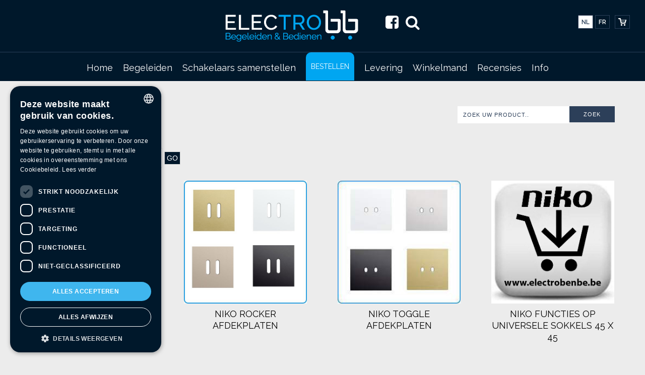

--- FILE ---
content_type: text/html; charset=UTF-8
request_url: https://www.electrobenbe.be/webshop/legrand-niloe-oteo-schakelaars-en-stopcontacten?pager=0
body_size: 7392
content:
<!doctype html>
<!--[if lt IE 7]> <html class="no-js lt-ie9 lt-ie8 lt-ie7" lang="nl"> <![endif]-->
<!--[if IE 7]>    <html class="no-js lt-ie9 lt-ie8" lang="nl"> <![endif]-->
<!--[if IE 8]>    <html class="no-js lt-ie9" lang="nl"> <![endif]-->
<!--[if gt IE 8]><!--> <html class="no-js" lang="nl"> <!--<![endif]-->
    <head>
		<script type="text/javascript" charset="UTF-8" src="//cdn.cookie-script.com/s/1ef02ee9c4379123eba33ccdc4c0b6ea.js"></script>
		
<!-- Google tag (gtag.js) -->
<script async src="https://www.googletagmanager.com/gtag/js?id=G-3MM4JR2CVF"></script>
<script>
  window.dataLayer = window.dataLayer || [];
  function gtag(){dataLayer.push(arguments);}
  gtag('js', new Date());

  gtag('config', 'G-3MM4JR2CVF');
</script>

		
        <meta charset="utf-8" />
        <meta name="viewport" content="width=device-width, initial-scale=1.0" />
        <meta http-equiv="X-UA-Compatible" content="IE=Edge" />
        <title>webshop electro online </title>
        <meta property="og:title" content="webshop electro online " />
        <meta property="og:description" name="description" content="electro-online-kopen " />
         <meta property="og:url" content="https://www.electrobenbe.be/webshop/legrand-niloe-oteo-schakelaars-en-stopcontacten?pager=0" />
        <meta property="og:image" content="https://www.electrobenbe.be/templates/images/electrobenbe.png" />
        <meta property="og:type" content="website" />
        <meta name="robots" content="index, follow" />
        <meta name="revisit-after" content="7 days" />
        <link rel="canonical" href="https://www.electrobenbe.be/webshop/legrand-niloe-oteo-schakelaars-en-stopcontacten?pager=0">
        <meta http-equiv="pragma" content="no-cache" />
                <meta name="keywords" content="NIKO, LEGRAND, Bticino, VYNCKIER, Hager" />
        <link href="https://www.electrobenbe.be/templates/css/templateG.css?d=035526" rel="stylesheet" type="text/css" media="screen" />
        <link href="https://www.electrobenbe.be/templates/css/catalog.css?d=035526" rel="stylesheet" type="text/css" media="screen" />
        <link href="https://www.electrobenbe.be/templates/css/shop_checkout.css" rel="stylesheet" type="text/css" media="screen" />
        <link href="https://www.electrobenbe.be/templates/css/flexslider.css" rel="stylesheet" type="text/css" media="screen" />
        <link href="https://www.electrobenbe.be/templates/css/mediaqueriesG.css?d=035526" rel="stylesheet" type="text/css" media="screen" />
        <link href="https://www.electrobenbe.be/templates/css/jquery.fancybox.css?v=2.0.6" rel="stylesheet" type="text/css" media="screen" />
        <link href='https://fonts.googleapis.com/css?family=Source+Sans+Pro:400,300,600,700' rel='stylesheet' type='text/css' />
        <link href='https://fonts.googleapis.com/css?family=Raleway:400,300,500,600,700' rel='stylesheet' type='text/css' />
        <link rel="apple-touch-icon" sizes="57x57" href="https://www.electrobenbe.be/templates/css/images/apple-touch-icon-57x57.png">
		<link rel="apple-touch-icon" sizes="60x60" href="https://www.electrobenbe.be/templates/css/images/apple-touch-icon-60x60.png">
		<link rel="apple-touch-icon" sizes="72x72" href="https://www.electrobenbe.be/templates/css/images/apple-touch-icon-72x72.png">
		<link rel="stylesheet" href="https://maxcdn.bootstrapcdn.com/font-awesome/4.5.0/css/font-awesome.min.css" />
		
        <script type="text/javascript" src="https://ajax.googleapis.com/ajax/libs/jquery/1.7.2/jquery.min.js"></script>
        <script type="text/javascript" src="https://www.electrobenbe.be/templates/scripts/modernizr-2.5.3.min.js"></script>
        <script type="text/javascript" src="https://www.electrobenbe.be/templates/scripts/shopG.js"></script>
        <script type="text/javascript" src="https://www.electrobenbe.be/templates/scripts/jquery.flexslider-min.js"></script>
		<script type="text/javascript" src="https://www.electrobenbe.be/templates/scripts/jquery.fancybox.js?v=2.0.6"></script>
		<script type="text/javascript" src="https://www.electrobenbe.be/templates/scripts/jquery.fancybox-media.js?v=1.0.0"></script>
        <script type="text/javascript" src="https://www.electrobenbe.be/templates/scripts/mainG.js"></script>
		
        
		<script type="text/javascript">
		$(document).ready(function() {
			$("#winkelmand").hover(function () {
				showCart('https://www.electrobenbe.be/templates/simple/showCart.php','hoverCart');
				$("#hoverCart").show();
			},function () {
				$("#hoverCart").hide();
			});
		})
		</script>
            </head>

    <body>
    <div id="fb-root"></div>
		<script>(function(d, s, id) {
          var js, fjs = d.getElementsByTagName(s)[0];
          if (d.getElementById(id)) return;
          js = d.createElement(s); js.id = id;
          js.src = "//connect.facebook.net/en_US/sdk.js#xfbml=1&version=v2.8&appId=14777000267";
          fjs.parentNode.insertBefore(js, fjs);
        }(document, 'script', 'facebook-jssdk'));</script>

	<div id="superwrapper">
    	<div id="Zwarning">
            <div id="ZWmessage">
                <div id="zkNewSpinner"><img src="https://www.vds-groothandel.be/templates/images/spinner.gif" style="width:100%;"></div>
                <div id="zkNewForm">
                    ZOEKEN<br /><input type="" name="zknew" id="zknew" style="width:159px;padding:8px;"><br />
                    <a href="javascript:zknew();" class="shop_submit" style="margin-top:5px;">
                        ZOEK                </a> <a href="javascript:clearZWarning();" class="shop_submit" style="margin-top:5px;">ANNULEREN</a>
                 </div>
            </div>
        </div>   
		
		<div id="navMobMenu">
        	<div class="innerNMM">
				<div><a href="javascript:showMobNav();"><i class="fa fa-bars" aria-hidden="true"></i></a></div>
                <div><a href="https://www.electrobenbe.be/winkelmandje" style="position:relative;"><div style="position:absolute;top:2px;right:2px;background-color:#000;padding:3px;border-radius:5px;font-size:12px;">0</div><i class="fa fa-shopping-cart" aria-hidden="true"></i></a></div>				 <div><a href="javascript:showMobSearch();"><i class="fa fa-search" aria-hidden="true"></i></a></div>				<div><a href="https://www.electrobenbe.be/winkelmandje?stap=2"><i class="fa fa-user" aria-hidden="true"></i></a></div>                <div><a href="mailto:info@electrobenbe.be" style="position:relative;"><i class="fa fa-envelope" aria-hidden="true"></i></a></div>                <div><a href="tel:0032495593275"><i class="fa fa-phone" aria-hidden="true"></i></a></div>                                <div><a href="javascript:showMobLanguages();">nl <i class="fa fa-angle-down"></i></a></div>       		</div>
            
       </div>
       <div class="clearfix" id="order_beg">
            <div style="float:left;width:50%;">
                <a href="javascript:showBestell();">BESTELLEN <i class="fa fa-chevron-right"></i></a>
            </div>
            <div style="float:left;width:50%;">
                <a href="javascript:showBegeleid();" style="background-color:#0071b7;border-left:solid 1px #fff;">BEGELEIDEN <i class="fa fa-chevron-right"></i></a>
            </div>
            <div class="clear">
            </div>
        </div>
       <div>
	   		<div id="navMob"><br /><br />
           <a href="javascript:closeNavMob();" class="closeMob"><i class="fa fa-times-circle" aria-hidden="true"></i> SLUITEN</a><ul id="header_menu" class="menu">	<li class="menu-first">
							<div class="menu_link">
								<a href="http://www.electrobenbe.be">Home</a>
							</div></li>	<li class="menu-expand">
							<div class="menu_link">
								<a href="https://www.electrobenbe.be/elektrische-installatie">Begeleiden</a>
							</div><ul id="header_menu" class="menu">	<li class="menu-first">
							<div class="menu_link">
								<a href="https://www.electrobenbe.be/begeleiden/legrand-geconnecteerde-producten">Legrand geconnecteerde producten</a>
							</div>	<li class="">
							<div class="menu_link">
								<a href="https://www.electrobenbe.be/begeleiden/elektrische-installaties">elektrische installaties </a>
							</div>	<li class="">
							<div class="menu_link">
								<a href="https://www.electrobenbe.be/begeleiden/berker-design-serie-1930">BERKER DESIGN SERIE 1930   </a>
							</div>	<li class="">
							<div class="menu_link">
								<a href="https://www.electrobenbe.be/begeleiden/bewegingsmelders"> Bewegingsmelders </a>
							</div>	<li class="">
							<div class="menu_link">
								<a href="https://www.electrobenbe.be/begeleiden/helia-inbouwdozen">HELIA Inbouwdozen </a>
							</div>	<li class="">
							<div class="menu_link">
								<a href="https://www.electrobenbe.be/begeleiden/speciaal-offerte-aanvragen">Speciaal offerte aanvragen  </a>
							</div>	<li class="">
							<div class="menu_link">
								<a href="https://www.electrobenbe.be/begeleiden/niko-afmetingen-afdekplaten">NIKO afmetingen afdekplaten </a>
							</div>	<li class="">
							<div class="menu_link">
								<a href="https://www.electrobenbe.be/begeleiden/legrand-tips">LEGRAND TIPS</a>
							</div>	<li class="">
							<div class="menu_link">
								<a href="https://www.electrobenbe.be/begeleiden/abb-vynckier-hager---legrand">ABB (VYNCKIER)-HAGER  - LEGRAND</a>
							</div>	<li class="">
							<div class="menu_link">
								<a href="https://www.electrobenbe.be/begeleiden/technische-gegevens">Technische gegevens </a>
							</div></ul></li>	<li class="">
							<div class="menu_link">
								<a href="https://www.electrobenbe.be/schakelaars-samenstellen">Schakelaars samenstellen  </a>
							</div></li>	<div class="dropdown">
						<button class="dropbtn" >
							<a href="https://www.electrobenbe.be/webshop" style="background-color: #00a6f1;border-top-left-radius: 10px;border-top-right-radius: 10px;padding: 20px 10px">BESTELLEN</a>
						</button>
						<div class="dropdown-content" style="background-color:#00182b;color:#fff;">
							<div class="row" style="text-align:left;">
								  <style>a.newer{text-transform:uppercase;padding:5px;color:#fff;}a.newer:hover{color:#00a6f1;}</style><div class="clearfix"><div style="float:left;width:33.3%;padding:20px;box-sizing:border-box;"><a href="https://www.electrobenbe.be/webshop/niko-rocker-en-toggle" class="newer"><strong style="color:#00a6f1;"><img src="https://www.electrobenbe.be/templates/images/niko.png" style="width:40px;" alt="Niko" /></strong> ROCKER EN TOGGLE <i class="fa fa-chevron-right"></i></a><a href="https://www.electrobenbe.be/webshop/niko-rocker-afdekplaten" class="newer"><strong style="color:#00a6f1;"><img src="https://www.electrobenbe.be/templates/images/niko.png" style="width:40px;" alt="Niko" /></strong> ROCKER AFDEKPLATEN <i class="fa fa-chevron-right"></i></a><a href="https://www.electrobenbe.be/webshop/niko-toggle-afdekplaten-1" class="newer"><strong style="color:#00a6f1;"><img src="https://www.electrobenbe.be/templates/images/niko.png" style="width:40px;" alt="Niko" /></strong> TOGGLE AFDEKPLATEN <i class="fa fa-chevron-right"></i></a><a href="https://www.electrobenbe.be/webshop/niko-functies-op-universele-sokkels-45-x-45" class="newer"><strong style="color:#00a6f1;"><img src="https://www.electrobenbe.be/templates/images/niko.png" style="width:40px;" alt="Niko" /></strong> FUNCTIES OP UNIVERSELE SOKKELS 45 X 45 <i class="fa fa-chevron-right"></i></a><a href="https://www.electrobenbe.be/webshop/niko-alle-afwerkingssets-voor-45-x-45-functionaliteiten" class="newer"><strong style="color:#00a6f1;"><img src="https://www.electrobenbe.be/templates/images/niko.png" style="width:40px;" alt="Niko" /></strong> ALLE AFWERKINGSSETS VOOR 45 X 45 FUNCTIONALITEITEN <i class="fa fa-chevron-right"></i></a><a href="https://www.electrobenbe.be/webshop/niko-afdekplaten" class="newer"><strong style="color:#00a6f1;"><img src="https://www.electrobenbe.be/templates/images/niko.png" style="width:40px;" alt="Niko" /></strong> AFDEKPLATEN <i class="fa fa-chevron-right"></i></a><a href="https://www.electrobenbe.be/webshop/niko-alle-stopcontacten-en-afwerkingssets" class="newer"><strong style="color:#00a6f1;"><img src="https://www.electrobenbe.be/templates/images/niko.png" style="width:40px;" alt="Niko" /></strong> ALLE STOPCONTACTEN  EN AFWERKINGSSETS <i class="fa fa-chevron-right"></i></a><a href="https://www.electrobenbe.be/webshop/niko-schakelaars-en-stopcontacten-inclusief-centraal-plaatjes" class="newer"><strong style="color:#00a6f1;"><img src="https://www.electrobenbe.be/templates/images/niko.png" style="width:40px;" alt="Niko" /></strong> SCHAKELAARS EN STOPCONTACTEN INCLUSIEF CENTRAAL PLAATJES <i class="fa fa-chevron-right"></i></a><a href="https://www.electrobenbe.be/webshop/arpi-vloerstopcontacten-gamma-square-round" class="newer"><strong style="color:#ffdf09;">Arpi <img src="https://www.electrobenbe.be/templates/images/arpi.png" style="width:60px;" alt="Arpi lithos" /></strong>  VLOERSTOPCONTACTEN GAMMA SQUARE & ROUND <i class="fa fa-chevron-right"></i></a><a href="https://www.electrobenbe.be/webshop/arpi-tail-ip-64-vloerstopcontacten-met-klapdeksel" class="newer"><strong style="color:#ffdf09;">Arpi <img src="https://www.electrobenbe.be/templates/images/arpi.png" style="width:60px;" alt="Arpi lithos" /></strong> TAIL IP 64 VLOERSTOPCONTACTEN MET KLAPDEKSEL <i class="fa fa-chevron-right"></i></a><a href="https://www.electrobenbe.be/webshop/legrand-valena-en-valena-next-with-netatmo" class="newer"><strong style="color:#00a6f1;"><img src="https://www.electrobenbe.be/templates/images/legrand.png" style="width:60px;" alt="Le grand" /></strong> VALENA EN VALENA NEXT WITH NETATMO <i class="fa fa-chevron-right"></i></a></div><div style="float:left;width:33.3%;padding:20px;box-sizing:border-box;"><a href="https://www.electrobenbe.be/webshop/legrand-schakelaars-stopcontacten" class="newer"><strong style="color:#00a6f1;"><img src="https://www.electrobenbe.be/templates/images/legrand.png" style="width:60px;" alt="Le grand" /></strong> SCHAKELAARS  STOPCONTACTEN <i class="fa fa-chevron-right"></i></a><a href="https://www.electrobenbe.be/webshop/legrand-verdeelkasten-modulaire-componenten" class="newer"><strong style="color:#00a6f1;"><img src="https://www.electrobenbe.be/templates/images/legrand.png" style="width:60px;" alt="Le grand" /></strong> VERDEELKASTEN  MODULAIRE COMPONENTEN <i class="fa fa-chevron-right"></i></a><a href="https://www.electrobenbe.be/webshop/legrand-plexoE284A2-ip55-spatwaterdicht" class="newer"><strong style="color:#00a6f1;"><img src="https://www.electrobenbe.be/templates/images/legrand.png" style="width:60px;" alt="Le grand" /></strong> <strong style="color:#c00;">plexo</strong>™ IP55 SPATWATERDICHT <i class="fa fa-chevron-right"></i></a><a href="https://www.electrobenbe.be/webshop/bticino-living-light" class="newer"><strong style="color:#00a6f1;"><img src="https://www.electrobenbe.be/templates/images/btcino.png" style="width:60px;" alt="btcino" /></strong> LIVING LIGHT <i class="fa fa-chevron-right"></i></a><a href="https://www.electrobenbe.be/webshop/bticino-living-light-with-netatmo" class="newer"><strong style="color:#00a6f1;"><img src="https://www.electrobenbe.be/templates/images/btcino.png" style="width:60px;" alt="btcino" /></strong> LIVING LIGHT WITH NETATMO <i class="fa fa-chevron-right"></i></a><a href="https://www.electrobenbe.be/webshop/bticino-living-now-en-living-now-with-netatmo" class="newer"><strong style="color:#00a6f1;"><img src="https://www.electrobenbe.be/templates/images/btcino.png" style="width:60px;" alt="btcino" /></strong> LIVING NOW EN LIVING NOW WITH NETATMO <i class="fa fa-chevron-right"></i></a><a href="https://www.electrobenbe.be/webshop/hager-schakelaars-stopcontacten-serie-s1-en-ip55-cubyko" class="newer"><strong style="color:#00a6f1;"><img src="https://www.electrobenbe.be/templates/images/hager.png" style="width:50px;" alt="Hager" /></strong> SCHAKELAARS-STOPCONTACTEN SERIE S1 EN IP55  CUBYKO <i class="fa fa-chevron-right"></i></a><a href="https://www.electrobenbe.be/webshop/hager-verdeelkasten-modulaire-componenten" class="newer"><strong style="color:#00a6f1;"><img src="https://www.electrobenbe.be/templates/images/hager.png" style="width:50px;" alt="Hager" /></strong> VERDEELKASTEN  MODULAIRE COMPONENTEN <i class="fa fa-chevron-right"></i></a><a href="https://www.electrobenbe.be/webshop/berker-serie-1930-r.classic-glas-porselein" class="newer"><strong> <img src="https://www.electrobenbe.be/templates/images/berker.png" style="width:50px;" alt="Berker" /></strong> SERIE 1930 / R.CLASSIC / GLAS / PORSELEIN <i class="fa fa-chevron-right"></i></a><a href="https://www.electrobenbe.be/webshop/abb-verdeelkasten-modulaire-componenten" class="newer">ABB VERDEELKASTEN  MODULAIRE COMPONENTEN <i class="fa fa-chevron-right"></i></a><a href="https://www.electrobenbe.be/webshop/abb-vynckier-stekkers-en-stopcontacten-16a-32a" class="newer">ABB <strong> <img src="https://www.electrobenbe.be/templates/images/vynckier.png" style="width:80px;" alt="Vynckier" /></strong> STEKKERS EN STOPCONTACTEN 16A   32A <i class="fa fa-chevron-right"></i></a></div><div style="float:left;width:33.3%;padding:20px;box-sizing:border-box;"><a href="https://www.electrobenbe.be/webshop/niko-waterdicht-schakelmateriaal" class="newer"><strong style="color:#00a6f1;"><img src="https://www.electrobenbe.be/templates/images/niko.png" style="width:40px;" alt="Niko" /></strong> WATERDICHT  SCHAKELMATERIAAL <i class="fa fa-chevron-right"></i></a><a href="https://www.electrobenbe.be/webshop/niko-home-control-rf" class="newer"><strong style="color:#00a6f1;"><img src="https://www.electrobenbe.be/templates/images/niko.png" style="width:40px;" alt="Niko" /></strong> HOME CONTROL    RF <i class="fa fa-chevron-right"></i></a><a href="https://www.electrobenbe.be/webshop/samengestelde-schakelaars-stopcontacten" class="newer">SAMENGESTELDE  SCHAKELAARS  STOPCONTACTEN <i class="fa fa-chevron-right"></i></a><a href="https://www.electrobenbe.be/webshop/home-safe-security" class="newer">HOME  SAFE  SECURITY <i class="fa fa-chevron-right"></i></a><a href="https://www.electrobenbe.be/webshop/lighting" class="newer">LIGHTING <i class="fa fa-chevron-right"></i></a><a href="https://www.electrobenbe.be/webshop/parlo-videofonie" class="newer">PARLO  VIDEOFONIE <i class="fa fa-chevron-right"></i></a><a href="https://www.electrobenbe.be/webshop/inbouwdozen-elektriciteit" class="newer">INBOUWDOZEN ELEKTRICITEIT <i class="fa fa-chevron-right"></i></a><a href="https://www.electrobenbe.be/webshop/draad-kabel" class="newer">DRAAD  KABEL <i class="fa fa-chevron-right"></i></a><a href="https://www.electrobenbe.be/webshop/klein-installatie-materiaal" class="newer">KLEIN INSTALLATIE MATERIAAL <i class="fa fa-chevron-right"></i></a><a href="https://www.electrobenbe.be/webshop/configurator" class="newer">CONFIGURATOR <i class="fa fa-chevron-right"></i></a></div><div class="clear"></div></div>
							</div>
						</div>
					</div></li>	<li class="menu-expand">
							<div class="menu_link">
								<a href="https://www.electrobenbe.be/webshop-electro">Levering</a>
							</div><ul id="header_menu" class="menu">	<li class="menu-first">
							<div class="menu_link">
								<a href="https://www.electrobenbe.be/webshop-electroogelijke-afhaalpunten">De mogelijke afhaalpunten</a>
							</div>	<li class="">
							<div class="menu_link">
								<a href="https://www.electrobenbe.be/webshop-electrong-bpost">Levering Bpost   </a>
							</div></ul></li>	<li class="">
							<div class="menu_link">
								<a href="https://www.electrobenbe.be/winkelmandje">Winkelmand</a>
							</div></li>	<li class="">
							<div class="menu_link">
								<a href="https://www.electrobenbe.be/recensies">Recensies  </a>
							</div></li>	<li class="menu-expand">
							<div class="menu_link">
								<a href="http://www.electrobenbe.be/electro/info/onze-gegevens">Info</a>
							</div><ul id="header_menu" class="menu">	<li class="menu-first">
							<div class="menu_link">
								<a href="https://www.electrobenbe.be/info/onze-gegevens">Onze gegevens </a>
							</div>	<li class="">
							<div class="menu_link">
								<a href="https://www.electrobenbe.be/info/over-ons">'over ons' </a>
							</div>	<li class="">
							<div class="menu_link">
								<a href="https://www.electrobenbe.be/info/offerte-aanvraag-electriciteits-project">Offerte aanvraag</a>
							</div>	<li class="">
							<div class="menu_link">
								<a href="https://www.electrobenbe.be/service/algemene-verkoopsvoorwaarden">Algemene verkoopsvoorwaarden</a>
							</div>	<li class="">
							<div class="menu_link">
								<a href="https://www.electrobenbe.be/algemeen/privacy-policy">Privacy policy</a>
							</div>	<li class="">
							<div class="menu_link">
								<a href="https://www.electrobenbe.be/algemeen/herroepingsrecht">Herroepingsrecht</a>
							</div>	<li class="">
							<div class="menu_link">
								<a href="https://www.electrobenbe.be/service/formulier-voor-herroeping">Formulier voor Herroeping</a>
							</div></ul></li></ul></div>       		<div id="languagesMob"><a href="javascript:closelangMob();" class="closeMob"><i class="fa fa-times-circle" aria-hidden="true"></i> SLUITEN</a><ul><ul class="language"><li class="language  langFirst">&nbsp;<a href="https://www.electrobenbe.be/webshop" class="lcurrent" title="nederlands">nederlands</a></li><li class="language  langLast">&nbsp;<a href="https://www.electrobenbe.be/fr/shop-web" class="" title="Frans">Frans</a></li></ul></ul><div class="clear"></div></div>       </div>


		<!--<div id="bestel"><a href="https://www.electrobenbe.be/webshop">Bestellen</a></div>-->
        <div id="top" class="clearfix">
        	
            <div class="wrapper">
                <div id="logo">
											<a href="https://www.electrobenbe.be"><img src="https://www.electrobenbe.be/templates/images/electrobenbe.png" alt="" /></a>
										<a href="https://www.facebook.com/electrobenbe.be" id="fbb"><i class="fa fa-facebook-square"></i></a>
                    <a href="javascript:zoekWarning();" id="fbb" style="margin-left:10px;"><i class="fa fa-search"></i></a></div>
            </div>
         
            <div id="languages"><ul><ul class="language"><li class="language  langFirst">&nbsp;<a href="https://www.electrobenbe.be/webshop" class="lcurrent" title="nederlands">nl</a></li><li class="language  langLast">&nbsp;<a href="https://www.electrobenbe.be/fr/shop-web" class="" title="Frans">fr</a></li></ul></ul><div class="clear"></div></div>			
           	<div class="topright">
				<div id="winkelmand"><a href="https://www.electrobenbe.be/winkelmandje"><img src="https://www.electrobenbe.be/templates/images/winkelmand.png" alt="" /></a><div id="hoverCart"></div></div>                
            </div>
            <div id="fbbtn" ><a href="https://www.facebook.com/electrobenbe.be/" target="_blank"><img style="width:27px;" src="https://www.electrobenbe.be/templates/images/facebook.png" /></a></div>
        </div>
        
        <div id="header">
        	<div class="wrapper">
                <div id="navContainer">
                    <div id="nav" class="clearfix">
                        <ul id="header_menu" class="menu">	<li class="menu-first">
							<div class="menu_link">
								<a href="http://www.electrobenbe.be">Home</a>
							</div></li>	<li class="menu-expand">
							<div class="menu_link">
								<a href="https://www.electrobenbe.be/elektrische-installatie">Begeleiden</a>
							</div><ul id="header_menu" class="menu">	<li class="menu-first">
							<div class="menu_link">
								<a href="https://www.electrobenbe.be/begeleiden/legrand-geconnecteerde-producten">Legrand geconnecteerde producten</a>
							</div>	<li class="">
							<div class="menu_link">
								<a href="https://www.electrobenbe.be/begeleiden/elektrische-installaties">elektrische installaties </a>
							</div>	<li class="">
							<div class="menu_link">
								<a href="https://www.electrobenbe.be/begeleiden/berker-design-serie-1930">BERKER DESIGN SERIE 1930   </a>
							</div>	<li class="">
							<div class="menu_link">
								<a href="https://www.electrobenbe.be/begeleiden/bewegingsmelders"> Bewegingsmelders </a>
							</div>	<li class="">
							<div class="menu_link">
								<a href="https://www.electrobenbe.be/begeleiden/helia-inbouwdozen">HELIA Inbouwdozen </a>
							</div>	<li class="">
							<div class="menu_link">
								<a href="https://www.electrobenbe.be/begeleiden/speciaal-offerte-aanvragen">Speciaal offerte aanvragen  </a>
							</div>	<li class="">
							<div class="menu_link">
								<a href="https://www.electrobenbe.be/begeleiden/niko-afmetingen-afdekplaten">NIKO afmetingen afdekplaten </a>
							</div>	<li class="">
							<div class="menu_link">
								<a href="https://www.electrobenbe.be/begeleiden/legrand-tips">LEGRAND TIPS</a>
							</div>	<li class="">
							<div class="menu_link">
								<a href="https://www.electrobenbe.be/begeleiden/abb-vynckier-hager---legrand">ABB (VYNCKIER)-HAGER  - LEGRAND</a>
							</div>	<li class="">
							<div class="menu_link">
								<a href="https://www.electrobenbe.be/begeleiden/technische-gegevens">Technische gegevens </a>
							</div></ul></li>	<li class="">
							<div class="menu_link">
								<a href="https://www.electrobenbe.be/schakelaars-samenstellen">Schakelaars samenstellen  </a>
							</div></li>	<div class="dropdown">
						<button class="dropbtn" >
							<a href="https://www.electrobenbe.be/webshop" style="background-color: #00a6f1;border-top-left-radius: 10px;border-top-right-radius: 10px;padding: 20px 10px">BESTELLEN</a>
						</button>
						<div class="dropdown-content" style="background-color:#00182b;color:#fff;">
							<div class="row" style="text-align:left;">
								  <style>a.newer{text-transform:uppercase;padding:5px;color:#fff;}a.newer:hover{color:#00a6f1;}</style><div class="clearfix"><div style="float:left;width:33.3%;padding:20px;box-sizing:border-box;"><a href="https://www.electrobenbe.be/webshop/niko-rocker-en-toggle" class="newer"><strong style="color:#00a6f1;"><img src="https://www.electrobenbe.be/templates/images/niko.png" style="width:40px;" alt="Niko" /></strong> ROCKER EN TOGGLE <i class="fa fa-chevron-right"></i></a><a href="https://www.electrobenbe.be/webshop/niko-rocker-afdekplaten" class="newer"><strong style="color:#00a6f1;"><img src="https://www.electrobenbe.be/templates/images/niko.png" style="width:40px;" alt="Niko" /></strong> ROCKER AFDEKPLATEN <i class="fa fa-chevron-right"></i></a><a href="https://www.electrobenbe.be/webshop/niko-toggle-afdekplaten-1" class="newer"><strong style="color:#00a6f1;"><img src="https://www.electrobenbe.be/templates/images/niko.png" style="width:40px;" alt="Niko" /></strong> TOGGLE AFDEKPLATEN <i class="fa fa-chevron-right"></i></a><a href="https://www.electrobenbe.be/webshop/niko-functies-op-universele-sokkels-45-x-45" class="newer"><strong style="color:#00a6f1;"><img src="https://www.electrobenbe.be/templates/images/niko.png" style="width:40px;" alt="Niko" /></strong> FUNCTIES OP UNIVERSELE SOKKELS 45 X 45 <i class="fa fa-chevron-right"></i></a><a href="https://www.electrobenbe.be/webshop/niko-alle-afwerkingssets-voor-45-x-45-functionaliteiten" class="newer"><strong style="color:#00a6f1;"><img src="https://www.electrobenbe.be/templates/images/niko.png" style="width:40px;" alt="Niko" /></strong> ALLE AFWERKINGSSETS VOOR 45 X 45 FUNCTIONALITEITEN <i class="fa fa-chevron-right"></i></a><a href="https://www.electrobenbe.be/webshop/niko-afdekplaten" class="newer"><strong style="color:#00a6f1;"><img src="https://www.electrobenbe.be/templates/images/niko.png" style="width:40px;" alt="Niko" /></strong> AFDEKPLATEN <i class="fa fa-chevron-right"></i></a><a href="https://www.electrobenbe.be/webshop/niko-alle-stopcontacten-en-afwerkingssets" class="newer"><strong style="color:#00a6f1;"><img src="https://www.electrobenbe.be/templates/images/niko.png" style="width:40px;" alt="Niko" /></strong> ALLE STOPCONTACTEN  EN AFWERKINGSSETS <i class="fa fa-chevron-right"></i></a><a href="https://www.electrobenbe.be/webshop/niko-schakelaars-en-stopcontacten-inclusief-centraal-plaatjes" class="newer"><strong style="color:#00a6f1;"><img src="https://www.electrobenbe.be/templates/images/niko.png" style="width:40px;" alt="Niko" /></strong> SCHAKELAARS EN STOPCONTACTEN INCLUSIEF CENTRAAL PLAATJES <i class="fa fa-chevron-right"></i></a><a href="https://www.electrobenbe.be/webshop/arpi-vloerstopcontacten-gamma-square-round" class="newer"><strong style="color:#ffdf09;">Arpi <img src="https://www.electrobenbe.be/templates/images/arpi.png" style="width:60px;" alt="Arpi lithos" /></strong>  VLOERSTOPCONTACTEN GAMMA SQUARE & ROUND <i class="fa fa-chevron-right"></i></a><a href="https://www.electrobenbe.be/webshop/arpi-tail-ip-64-vloerstopcontacten-met-klapdeksel" class="newer"><strong style="color:#ffdf09;">Arpi <img src="https://www.electrobenbe.be/templates/images/arpi.png" style="width:60px;" alt="Arpi lithos" /></strong> TAIL IP 64 VLOERSTOPCONTACTEN MET KLAPDEKSEL <i class="fa fa-chevron-right"></i></a><a href="https://www.electrobenbe.be/webshop/legrand-valena-en-valena-next-with-netatmo" class="newer"><strong style="color:#00a6f1;"><img src="https://www.electrobenbe.be/templates/images/legrand.png" style="width:60px;" alt="Le grand" /></strong> VALENA EN VALENA NEXT WITH NETATMO <i class="fa fa-chevron-right"></i></a></div><div style="float:left;width:33.3%;padding:20px;box-sizing:border-box;"><a href="https://www.electrobenbe.be/webshop/legrand-schakelaars-stopcontacten" class="newer"><strong style="color:#00a6f1;"><img src="https://www.electrobenbe.be/templates/images/legrand.png" style="width:60px;" alt="Le grand" /></strong> SCHAKELAARS  STOPCONTACTEN <i class="fa fa-chevron-right"></i></a><a href="https://www.electrobenbe.be/webshop/legrand-verdeelkasten-modulaire-componenten" class="newer"><strong style="color:#00a6f1;"><img src="https://www.electrobenbe.be/templates/images/legrand.png" style="width:60px;" alt="Le grand" /></strong> VERDEELKASTEN  MODULAIRE COMPONENTEN <i class="fa fa-chevron-right"></i></a><a href="https://www.electrobenbe.be/webshop/legrand-plexoE284A2-ip55-spatwaterdicht" class="newer"><strong style="color:#00a6f1;"><img src="https://www.electrobenbe.be/templates/images/legrand.png" style="width:60px;" alt="Le grand" /></strong> <strong style="color:#c00;">plexo</strong>™ IP55 SPATWATERDICHT <i class="fa fa-chevron-right"></i></a><a href="https://www.electrobenbe.be/webshop/bticino-living-light" class="newer"><strong style="color:#00a6f1;"><img src="https://www.electrobenbe.be/templates/images/btcino.png" style="width:60px;" alt="btcino" /></strong> LIVING LIGHT <i class="fa fa-chevron-right"></i></a><a href="https://www.electrobenbe.be/webshop/bticino-living-light-with-netatmo" class="newer"><strong style="color:#00a6f1;"><img src="https://www.electrobenbe.be/templates/images/btcino.png" style="width:60px;" alt="btcino" /></strong> LIVING LIGHT WITH NETATMO <i class="fa fa-chevron-right"></i></a><a href="https://www.electrobenbe.be/webshop/bticino-living-now-en-living-now-with-netatmo" class="newer"><strong style="color:#00a6f1;"><img src="https://www.electrobenbe.be/templates/images/btcino.png" style="width:60px;" alt="btcino" /></strong> LIVING NOW EN LIVING NOW WITH NETATMO <i class="fa fa-chevron-right"></i></a><a href="https://www.electrobenbe.be/webshop/hager-schakelaars-stopcontacten-serie-s1-en-ip55-cubyko" class="newer"><strong style="color:#00a6f1;"><img src="https://www.electrobenbe.be/templates/images/hager.png" style="width:50px;" alt="Hager" /></strong> SCHAKELAARS-STOPCONTACTEN SERIE S1 EN IP55  CUBYKO <i class="fa fa-chevron-right"></i></a><a href="https://www.electrobenbe.be/webshop/hager-verdeelkasten-modulaire-componenten" class="newer"><strong style="color:#00a6f1;"><img src="https://www.electrobenbe.be/templates/images/hager.png" style="width:50px;" alt="Hager" /></strong> VERDEELKASTEN  MODULAIRE COMPONENTEN <i class="fa fa-chevron-right"></i></a><a href="https://www.electrobenbe.be/webshop/berker-serie-1930-r.classic-glas-porselein" class="newer"><strong> <img src="https://www.electrobenbe.be/templates/images/berker.png" style="width:50px;" alt="Berker" /></strong> SERIE 1930 / R.CLASSIC / GLAS / PORSELEIN <i class="fa fa-chevron-right"></i></a><a href="https://www.electrobenbe.be/webshop/abb-verdeelkasten-modulaire-componenten" class="newer">ABB VERDEELKASTEN  MODULAIRE COMPONENTEN <i class="fa fa-chevron-right"></i></a><a href="https://www.electrobenbe.be/webshop/abb-vynckier-stekkers-en-stopcontacten-16a-32a" class="newer">ABB <strong> <img src="https://www.electrobenbe.be/templates/images/vynckier.png" style="width:80px;" alt="Vynckier" /></strong> STEKKERS EN STOPCONTACTEN 16A   32A <i class="fa fa-chevron-right"></i></a></div><div style="float:left;width:33.3%;padding:20px;box-sizing:border-box;"><a href="https://www.electrobenbe.be/webshop/niko-waterdicht-schakelmateriaal" class="newer"><strong style="color:#00a6f1;"><img src="https://www.electrobenbe.be/templates/images/niko.png" style="width:40px;" alt="Niko" /></strong> WATERDICHT  SCHAKELMATERIAAL <i class="fa fa-chevron-right"></i></a><a href="https://www.electrobenbe.be/webshop/niko-home-control-rf" class="newer"><strong style="color:#00a6f1;"><img src="https://www.electrobenbe.be/templates/images/niko.png" style="width:40px;" alt="Niko" /></strong> HOME CONTROL    RF <i class="fa fa-chevron-right"></i></a><a href="https://www.electrobenbe.be/webshop/samengestelde-schakelaars-stopcontacten" class="newer">SAMENGESTELDE  SCHAKELAARS  STOPCONTACTEN <i class="fa fa-chevron-right"></i></a><a href="https://www.electrobenbe.be/webshop/home-safe-security" class="newer">HOME  SAFE  SECURITY <i class="fa fa-chevron-right"></i></a><a href="https://www.electrobenbe.be/webshop/lighting" class="newer">LIGHTING <i class="fa fa-chevron-right"></i></a><a href="https://www.electrobenbe.be/webshop/parlo-videofonie" class="newer">PARLO  VIDEOFONIE <i class="fa fa-chevron-right"></i></a><a href="https://www.electrobenbe.be/webshop/inbouwdozen-elektriciteit" class="newer">INBOUWDOZEN ELEKTRICITEIT <i class="fa fa-chevron-right"></i></a><a href="https://www.electrobenbe.be/webshop/draad-kabel" class="newer">DRAAD  KABEL <i class="fa fa-chevron-right"></i></a><a href="https://www.electrobenbe.be/webshop/klein-installatie-materiaal" class="newer">KLEIN INSTALLATIE MATERIAAL <i class="fa fa-chevron-right"></i></a><a href="https://www.electrobenbe.be/webshop/configurator" class="newer">CONFIGURATOR <i class="fa fa-chevron-right"></i></a></div><div class="clear"></div></div>
							</div>
						</div>
					</div></li>	<li class="menu-expand">
							<div class="menu_link">
								<a href="https://www.electrobenbe.be/webshop-electro">Levering</a>
							</div><ul id="header_menu" class="menu">	<li class="menu-first">
							<div class="menu_link">
								<a href="https://www.electrobenbe.be/webshop-electroogelijke-afhaalpunten">De mogelijke afhaalpunten</a>
							</div>	<li class="">
							<div class="menu_link">
								<a href="https://www.electrobenbe.be/webshop-electrong-bpost">Levering Bpost   </a>
							</div></ul></li>	<li class="">
							<div class="menu_link">
								<a href="https://www.electrobenbe.be/winkelmandje">Winkelmand</a>
							</div></li>	<li class="">
							<div class="menu_link">
								<a href="https://www.electrobenbe.be/recensies">Recensies  </a>
							</div></li>	<li class="menu-expand">
							<div class="menu_link">
								<a href="http://www.electrobenbe.be/electro/info/onze-gegevens">Info</a>
							</div><ul id="header_menu" class="menu">	<li class="menu-first">
							<div class="menu_link">
								<a href="https://www.electrobenbe.be/info/onze-gegevens">Onze gegevens </a>
							</div>	<li class="">
							<div class="menu_link">
								<a href="https://www.electrobenbe.be/info/over-ons">'over ons' </a>
							</div>	<li class="">
							<div class="menu_link">
								<a href="https://www.electrobenbe.be/info/offerte-aanvraag-electriciteits-project">Offerte aanvraag</a>
							</div>	<li class="">
							<div class="menu_link">
								<a href="https://www.electrobenbe.be/service/algemene-verkoopsvoorwaarden">Algemene verkoopsvoorwaarden</a>
							</div>	<li class="">
							<div class="menu_link">
								<a href="https://www.electrobenbe.be/algemeen/privacy-policy">Privacy policy</a>
							</div>	<li class="">
							<div class="menu_link">
								<a href="https://www.electrobenbe.be/algemeen/herroepingsrecht">Herroepingsrecht</a>
							</div>	<li class="">
							<div class="menu_link">
								<a href="https://www.electrobenbe.be/service/formulier-voor-herroeping">Formulier voor Herroeping</a>
							</div></ul></li></ul>                    </div>
                </div>
                
            </div>
        </div>
        <div id="searchBMob"><div id="search"><div class="searchfield clearfix">
				<form action="https://www.electrobenbe.be/webshop" method="get">
					<input type="text" class="search" name="search" id="searchFieldMob2" title="" placeholder="Zoek uw product.." value="" style="float:left;"/>
					<a href="javascript:searchForMob2('https://www.electrobenbe.be/webshop');" class="search_submit">Zoek</a>
				</form></div>
		<div class="clear"></div>
	</div></div><div id="bestelMob" style="border-top:solid 10px #00a6f1;"><style>a.newer{text-transform:uppercase;padding:5px;background-color:#00182b;color:#fff;display:block;text-decoration:none;border-bottom:solid 1px #fff;padding:10px;box-sizing:border-box;}a.newer:hover{color:#00a6f1;}</style><a href="https://www.electrobenbe.be/webshop/niko-rocker-en-toggle" class="newer"><strong style="color:#00a6f1;"><img src="https://www.electrobenbe.be/templates/images/niko.png" style="width:40px;" alt="Niko" /></strong> ROCKER EN TOGGLE <i class="fa fa-chevron-right"></i></a><a href="https://www.electrobenbe.be/webshop/niko-rocker-afdekplaten" class="newer"><strong style="color:#00a6f1;"><img src="https://www.electrobenbe.be/templates/images/niko.png" style="width:40px;" alt="Niko" /></strong> ROCKER AFDEKPLATEN <i class="fa fa-chevron-right"></i></a><a href="https://www.electrobenbe.be/webshop/niko-toggle-afdekplaten-1" class="newer"><strong style="color:#00a6f1;"><img src="https://www.electrobenbe.be/templates/images/niko.png" style="width:40px;" alt="Niko" /></strong> TOGGLE AFDEKPLATEN <i class="fa fa-chevron-right"></i></a><a href="https://www.electrobenbe.be/webshop/niko-functies-op-universele-sokkels-45-x-45" class="newer"><strong style="color:#00a6f1;"><img src="https://www.electrobenbe.be/templates/images/niko.png" style="width:40px;" alt="Niko" /></strong> FUNCTIES OP UNIVERSELE SOKKELS 45 X 45 <i class="fa fa-chevron-right"></i></a><a href="https://www.electrobenbe.be/webshop/niko-alle-afwerkingssets-voor-45-x-45-functionaliteiten" class="newer"><strong style="color:#00a6f1;"><img src="https://www.electrobenbe.be/templates/images/niko.png" style="width:40px;" alt="Niko" /></strong> ALLE AFWERKINGSSETS VOOR 45 X 45 FUNCTIONALITEITEN <i class="fa fa-chevron-right"></i></a><a href="https://www.electrobenbe.be/webshop/niko-afdekplaten" class="newer"><strong style="color:#00a6f1;"><img src="https://www.electrobenbe.be/templates/images/niko.png" style="width:40px;" alt="Niko" /></strong> AFDEKPLATEN <i class="fa fa-chevron-right"></i></a><a href="https://www.electrobenbe.be/webshop/niko-alle-stopcontacten-en-afwerkingssets" class="newer"><strong style="color:#00a6f1;"><img src="https://www.electrobenbe.be/templates/images/niko.png" style="width:40px;" alt="Niko" /></strong> ALLE STOPCONTACTEN  EN AFWERKINGSSETS <i class="fa fa-chevron-right"></i></a><a href="https://www.electrobenbe.be/webshop/niko-schakelaars-en-stopcontacten-inclusief-centraal-plaatjes" class="newer"><strong style="color:#00a6f1;"><img src="https://www.electrobenbe.be/templates/images/niko.png" style="width:40px;" alt="Niko" /></strong> SCHAKELAARS EN STOPCONTACTEN INCLUSIEF CENTRAAL PLAATJES <i class="fa fa-chevron-right"></i></a><a href="https://www.electrobenbe.be/webshop/arpi-vloerstopcontacten-gamma-square-round" class="newer"><strong style="color:#ffdf09;">Arpi <img src="https://www.electrobenbe.be/templates/images/arpi.png" style="width:60px;" alt="Arpi lithos" /></strong>  VLOERSTOPCONTACTEN GAMMA SQUARE & ROUND <i class="fa fa-chevron-right"></i></a><a href="https://www.electrobenbe.be/webshop/arpi-tail-ip-64-vloerstopcontacten-met-klapdeksel" class="newer"><strong style="color:#ffdf09;">Arpi <img src="https://www.electrobenbe.be/templates/images/arpi.png" style="width:60px;" alt="Arpi lithos" /></strong> TAIL IP 64 VLOERSTOPCONTACTEN MET KLAPDEKSEL <i class="fa fa-chevron-right"></i></a><a href="https://www.electrobenbe.be/webshop/legrand-valena-en-valena-next-with-netatmo" class="newer"><strong style="color:#00a6f1;"><img src="https://www.electrobenbe.be/templates/images/legrand.png" style="width:60px;" alt="Le grand" /></strong> VALENA EN VALENA NEXT WITH NETATMO <i class="fa fa-chevron-right"></i></a><a href="https://www.electrobenbe.be/webshop/legrand-schakelaars-stopcontacten" class="newer"><strong style="color:#00a6f1;"><img src="https://www.electrobenbe.be/templates/images/legrand.png" style="width:60px;" alt="Le grand" /></strong> SCHAKELAARS  STOPCONTACTEN <i class="fa fa-chevron-right"></i></a><a href="https://www.electrobenbe.be/webshop/legrand-verdeelkasten-modulaire-componenten" class="newer"><strong style="color:#00a6f1;"><img src="https://www.electrobenbe.be/templates/images/legrand.png" style="width:60px;" alt="Le grand" /></strong> VERDEELKASTEN  MODULAIRE COMPONENTEN <i class="fa fa-chevron-right"></i></a><a href="https://www.electrobenbe.be/webshop/legrand-plexoE284A2-ip55-spatwaterdicht" class="newer"><strong style="color:#00a6f1;"><img src="https://www.electrobenbe.be/templates/images/legrand.png" style="width:60px;" alt="Le grand" /></strong> <strong style="color:#c00;">plexo</strong>™ IP55 SPATWATERDICHT <i class="fa fa-chevron-right"></i></a><a href="https://www.electrobenbe.be/webshop/bticino-living-light" class="newer"><strong style="color:#00a6f1;"><img src="https://www.electrobenbe.be/templates/images/btcino.png" style="width:60px;" alt="btcino" /></strong> LIVING LIGHT <i class="fa fa-chevron-right"></i></a><a href="https://www.electrobenbe.be/webshop/bticino-living-light-with-netatmo" class="newer"><strong style="color:#00a6f1;"><img src="https://www.electrobenbe.be/templates/images/btcino.png" style="width:60px;" alt="btcino" /></strong> LIVING LIGHT WITH NETATMO <i class="fa fa-chevron-right"></i></a><a href="https://www.electrobenbe.be/webshop/bticino-living-now-en-living-now-with-netatmo" class="newer"><strong style="color:#00a6f1;"><img src="https://www.electrobenbe.be/templates/images/btcino.png" style="width:60px;" alt="btcino" /></strong> LIVING NOW EN LIVING NOW WITH NETATMO <i class="fa fa-chevron-right"></i></a><a href="https://www.electrobenbe.be/webshop/hager-schakelaars-stopcontacten-serie-s1-en-ip55-cubyko" class="newer"><strong style="color:#00a6f1;"><img src="https://www.electrobenbe.be/templates/images/hager.png" style="width:50px;" alt="Hager" /></strong> SCHAKELAARS-STOPCONTACTEN SERIE S1 EN IP55  CUBYKO <i class="fa fa-chevron-right"></i></a><a href="https://www.electrobenbe.be/webshop/hager-verdeelkasten-modulaire-componenten" class="newer"><strong style="color:#00a6f1;"><img src="https://www.electrobenbe.be/templates/images/hager.png" style="width:50px;" alt="Hager" /></strong> VERDEELKASTEN  MODULAIRE COMPONENTEN <i class="fa fa-chevron-right"></i></a><a href="https://www.electrobenbe.be/webshop/berker-serie-1930-r.classic-glas-porselein" class="newer"><strong> <img src="https://www.electrobenbe.be/templates/images/berker.png" style="width:50px;" alt="Berker" /></strong> SERIE 1930 / R.CLASSIC / GLAS / PORSELEIN <i class="fa fa-chevron-right"></i></a><a href="https://www.electrobenbe.be/webshop/abb-verdeelkasten-modulaire-componenten" class="newer">ABB VERDEELKASTEN  MODULAIRE COMPONENTEN <i class="fa fa-chevron-right"></i></a><a href="https://www.electrobenbe.be/webshop/abb-vynckier-stekkers-en-stopcontacten-16a-32a" class="newer">ABB <strong> <img src="https://www.electrobenbe.be/templates/images/vynckier.png" style="width:80px;" alt="Vynckier" /></strong> STEKKERS EN STOPCONTACTEN 16A   32A <i class="fa fa-chevron-right"></i></a><a href="https://www.electrobenbe.be/webshop/niko-waterdicht-schakelmateriaal" class="newer"><strong style="color:#00a6f1;"><img src="https://www.electrobenbe.be/templates/images/niko.png" style="width:40px;" alt="Niko" /></strong> WATERDICHT  SCHAKELMATERIAAL <i class="fa fa-chevron-right"></i></a><a href="https://www.electrobenbe.be/webshop/niko-home-control-rf" class="newer"><strong style="color:#00a6f1;"><img src="https://www.electrobenbe.be/templates/images/niko.png" style="width:40px;" alt="Niko" /></strong> HOME CONTROL    RF <i class="fa fa-chevron-right"></i></a><a href="https://www.electrobenbe.be/webshop/samengestelde-schakelaars-stopcontacten" class="newer">SAMENGESTELDE  SCHAKELAARS  STOPCONTACTEN <i class="fa fa-chevron-right"></i></a><a href="https://www.electrobenbe.be/webshop/home-safe-security" class="newer">HOME  SAFE  SECURITY <i class="fa fa-chevron-right"></i></a><a href="https://www.electrobenbe.be/webshop/lighting" class="newer">LIGHTING <i class="fa fa-chevron-right"></i></a><a href="https://www.electrobenbe.be/webshop/parlo-videofonie" class="newer">PARLO  VIDEOFONIE <i class="fa fa-chevron-right"></i></a><a href="https://www.electrobenbe.be/webshop/inbouwdozen-elektriciteit" class="newer">INBOUWDOZEN ELEKTRICITEIT <i class="fa fa-chevron-right"></i></a><a href="https://www.electrobenbe.be/webshop/draad-kabel" class="newer">DRAAD  KABEL <i class="fa fa-chevron-right"></i></a><a href="https://www.electrobenbe.be/webshop/klein-installatie-materiaal" class="newer">KLEIN INSTALLATIE MATERIAAL <i class="fa fa-chevron-right"></i></a><a href="https://www.electrobenbe.be/webshop/configurator" class="newer">CONFIGURATOR <i class="fa fa-chevron-right"></i></a></div><div id="begeleidMob" style="border-top:solid 10px #0071b7;"><a href="https://www.electrobenbe.be/begeleiden/legrand-geconnecteerde-producten" class="newer">Legrand geconnecteerde producten <i class="fa fa-chevron-right"></i></a><a href="https://www.electrobenbe.be/begeleiden/elektrische-installaties" class="newer">elektrische installaties       <i class="fa fa-chevron-right"></i></a><a href="https://www.electrobenbe.be/begeleiden/berker-design-serie-1930" class="newer">BERKER DESIGN SERIE 1930   <i class="fa fa-chevron-right"></i></a><a href="https://www.electrobenbe.be/begeleiden/bewegingsmelders" class="newer"> Bewegingsmelders  <i class="fa fa-chevron-right"></i></a><a href="https://www.electrobenbe.be/begeleiden/helia-inbouwdozen" class="newer">HELIA Inbouwdozen  <i class="fa fa-chevron-right"></i></a><a href="https://www.electrobenbe.be/begeleiden/speciaal-offerte-aanvragen" class="newer">Speciaal offerte aanvragen   <i class="fa fa-chevron-right"></i></a><a href="https://www.electrobenbe.be/begeleiden/niko-afmetingen-afdekplaten" class="newer">NIKO afmetingen afdekplaten    <i class="fa fa-chevron-right"></i></a><a href="https://www.electrobenbe.be/begeleiden/legrand-tips" class="newer">LEGRAND  <i class="fa fa-chevron-right"></i></a><a href="https://www.electrobenbe.be/begeleiden/abb-vynckier-hager---legrand" class="newer">ABB (VYNCKIER)-HAGER - LEGRAND <i class="fa fa-chevron-right"></i></a><a href="https://www.electrobenbe.be/begeleiden/technische-gegevens" class="newer">Technische gegevens  <i class="fa fa-chevron-right"></i></a></div>   
		          
        <div class="wrapper">
        	           
			<div id="main" class="clearfix">
            	                	<div id="content" class="clearfix">
                	<div id="searchB"><div id="search"><div class="searchfield clearfix">
				<form action="https://www.electrobenbe.be/webshop" method="get">
					<input type="text" class="search" name="search" id="searchField" title="" placeholder="Zoek uw product.." value="" style="float:left;"/>
					<a href="javascript:searchFor('https://www.electrobenbe.be/webshop');" class="search_submit">Zoek</a>
				</form></div>
		<div class="clear"></div>
	</div></div><div class="breadcrumb clearfix"><div id="catTitle"><span>U bent hier: </span><a href="https://www.electrobenbe.be/webshop" class="brdcrmb">Bedienen</a></div><h1 style="margin-bottom:0px;"></h1><br /><br /><form>FILTER OP MERK <select style="width:150px;float:none;" name="merk"><option value="0">geen filter</option></select>
					<input class="filter" type="submit" value="go" /></form></div><div class="clear"></div><div class="items clearfix"><div class="col2 mMax m2"><div class="divider2">&nbsp;</div><div class="nivPic"><a href="https://www.electrobenbe.be/webshop/niko-rocker-en-toggle"><img src="https://www.electrobenbe.be/media/niveaus/pics/37/00-niko_rocker_en_toggle.jpeg" alt="NIKO ROCKER EN TOGGLE" /></a></div><div class="nivTitle"><a href="https://www.electrobenbe.be/webshop/niko-rocker-en-toggle">NIKO ROCKER EN TOGGLE</a></div></div><div class="col2"><div class="divider2">&nbsp;</div><div class="nivPic"><a href="https://www.electrobenbe.be/webshop/niko-rocker-afdekplaten"><img src="https://www.electrobenbe.be/media/niveaus/pics/45/00-niko_rocker_afdekplaten.jpg" alt="NIKO Rocker afdekplaten" /></a></div><div class="nivTitle"><a href="https://www.electrobenbe.be/webshop/niko-rocker-afdekplaten">NIKO Rocker afdekplaten</a></div></div><div class="mivs2 clear"></div><div class="col2 m2"><div class="divider2">&nbsp;</div><div class="nivPic"><a href="https://www.electrobenbe.be/webshop/niko-toggle-afdekplaten-1"><img src="https://www.electrobenbe.be/media/niveaus/pics/46/00-niko_toggle_afdekplaten.jpg" alt="NIKO Toggle afdekplaten" /></a></div><div class="nivTitle"><a href="https://www.electrobenbe.be/webshop/niko-toggle-afdekplaten-1">NIKO Toggle afdekplaten</a></div></div><div class="col2"><div class="divider2">&nbsp;</div><div class="nivPic"><a href="https://www.electrobenbe.be/webshop/niko-functies-op-universele-sokkels-45-x-45"><img src="https://www.electrobenbe.be/media/niveaus/pics/47/00-niko_functies_op_universele_sokkels_45_x_45.jpg" alt="NIKO FUNCTIES OP UNIVERSELE SOKKELS 45 X 45" /></a></div><div class="nivTitle"><a href="https://www.electrobenbe.be/webshop/niko-functies-op-universele-sokkels-45-x-45">NIKO FUNCTIES OP UNIVERSELE SOKKELS 45 X 45</a></div></div><div class="mivsMax clear"></div><div class="mivs2 clear"></div><div class="col2 mMax m2"><div class="divider2">&nbsp;</div><div class="nivPic"><a href="https://www.electrobenbe.be/webshop/niko-alle-afwerkingssets-voor-45-x-45-functionaliteiten"><img src="https://www.electrobenbe.be/media/niveaus/pics/2/00-niko_schakelaars_en_diverse_functionaliteiten__alle_afwerkingssets.jpg" alt="NIKO ALLE AFWERKINGSSETS VOOR 45 X 45 functionaliteiten" /></a></div><div class="nivTitle"><a href="https://www.electrobenbe.be/webshop/niko-alle-afwerkingssets-voor-45-x-45-functionaliteiten">NIKO ALLE AFWERKINGSSETS VOOR 45 X 45 functionaliteiten</a></div></div><div class="col2"><div class="divider2">&nbsp;</div><div class="nivPic"><a href="https://www.electrobenbe.be/webshop/niko-afdekplaten"><img src="https://www.electrobenbe.be/media/niveaus/pics/31/00-22851733_1745996255697072_1240156683018321346_n-1.jpg" alt="NIKO AFDEKPLATEN" /></a></div><div class="nivTitle"><a href="https://www.electrobenbe.be/webshop/niko-afdekplaten">NIKO AFDEKPLATEN</a></div></div><div class="mivs2 clear"></div><div class="col2 m2"><div class="divider2">&nbsp;</div><div class="nivPic"><a href="https://www.electrobenbe.be/webshop/niko-alle-stopcontacten-en-afwerkingssets"><img src="https://www.electrobenbe.be/media/niveaus/pics/32/00-22851733_1745996255697072_1240156683018321346_n-1.jpg" alt="NIKO ALLE STOPCONTACTEN  EN AFWERKINGSSETS" /></a></div><div class="nivTitle"><a href="https://www.electrobenbe.be/webshop/niko-alle-stopcontacten-en-afwerkingssets">NIKO ALLE STOPCONTACTEN  EN AFWERKINGSSETS</a></div></div><div class="col2"><div class="divider2">&nbsp;</div><div class="nivPic"><a href="https://www.electrobenbe.be/webshop/niko-schakelaars-en-stopcontacten-inclusief-centraal-plaatjes"><img src="https://www.electrobenbe.be/media/niveaus/pics/30/00-niko_schakelaars_en_stopcontacten_inclusief_centraal_plaatjes.jpg" alt="NIKO SCHAKELAARS EN STOPCONTACTEN INCLUSIEF CENTRAAL PLAATJES" /></a></div><div class="nivTitle"><a href="https://www.electrobenbe.be/webshop/niko-schakelaars-en-stopcontacten-inclusief-centraal-plaatjes">NIKO SCHAKELAARS EN STOPCONTACTEN INCLUSIEF CENTRAAL PLAATJES</a></div></div><div class="mivsMax clear"></div><div class="mivs2 clear"></div><div class="col2 mMax m2"><div class="divider2">&nbsp;</div><div class="nivPic"><a href="https://www.electrobenbe.be/webshop/arpi-vloerstopcontacten-gamma-square-round"><img src="https://www.electrobenbe.be/media/niveaus/pics/27/00-mandje_arpi__round_-01.jpg" alt="ARPI  VLOERSTOPCONTACTEN gamma Square & Round" /></a></div><div class="nivTitle"><a href="https://www.electrobenbe.be/webshop/arpi-vloerstopcontacten-gamma-square-round">ARPI  VLOERSTOPCONTACTEN gamma Square & Round</a></div></div><div class="col2"><div class="divider2">&nbsp;</div><div class="nivPic"><a href="https://www.electrobenbe.be/webshop/arpi-tail-ip-64-vloerstopcontacten-met-klapdeksel"><img src="https://www.electrobenbe.be/media/niveaus/pics/40/00-arpi_tail_ip_64_vloerstopcontacten_met_klapdeksel.png" alt="ARPI TAIL IP 64 vloerstopcontacten met klapdeksel" /></a></div><div class="nivTitle"><a href="https://www.electrobenbe.be/webshop/arpi-tail-ip-64-vloerstopcontacten-met-klapdeksel">ARPI TAIL IP 64 vloerstopcontacten met klapdeksel</a></div></div><div class="mivs2 clear"></div><div class="col2 m2"><div class="divider2">&nbsp;</div><div class="nivPic"><a href="https://www.electrobenbe.be/webshop/legrand-valena-en-valena-next-with-netatmo"><img src="https://www.electrobenbe.be/media/niveaus/pics/20/00-00-valena_.jpg" alt="LEGRAND VALENA EN VALENA NEXT WITH NETATMO" /></a></div><div class="nivTitle"><a href="https://www.electrobenbe.be/webshop/legrand-valena-en-valena-next-with-netatmo">LEGRAND VALENA EN VALENA NEXT WITH NETATMO</a></div></div><div class="col2"><div class="divider2">&nbsp;</div><div class="nivPic"><a href="https://www.electrobenbe.be/webshop/legrand-schakelaars-stopcontacten"><img src="https://www.electrobenbe.be/media/niveaus/pics/1/00-00-22853387_1745996395697058_9114093928132623876_n-1.jpg" alt="LEGRAND SCHAKELAARS  STOPCONTACTEN" /></a></div><div class="nivTitle"><a href="https://www.electrobenbe.be/webshop/legrand-schakelaars-stopcontacten">LEGRAND SCHAKELAARS  STOPCONTACTEN</a></div></div><div class="mivsMax clear"></div><div class="mivs2 clear"></div><div class="col2 mMax m2"><div class="divider2">&nbsp;</div><div class="nivPic"><a href="https://www.electrobenbe.be/webshop/legrand-verdeelkasten-modulaire-componenten"><img src="https://www.electrobenbe.be/media/niveaus/pics/29/00-22853387_1745996395697058_9114093928132623876_n.jpg" alt="LEGRAND VERDEELKASTEN  MODULAIRE COMPONENTEN" /></a></div><div class="nivTitle"><a href="https://www.electrobenbe.be/webshop/legrand-verdeelkasten-modulaire-componenten">LEGRAND VERDEELKASTEN  MODULAIRE COMPONENTEN</a></div></div><div class="col2"><div class="divider2">&nbsp;</div><div class="nivPic"><a href="https://www.electrobenbe.be/webshop/legrand-plexoE284A2-ip55-spatwaterdicht"><img src="https://www.electrobenbe.be/media/niveaus/pics/34/00-22853387_1745996395697058_9114093928132623876_n.jpg" alt="LEGRAND PLEXO™ IP55 SPATWATERDICHT" /></a></div><div class="nivTitle"><a href="https://www.electrobenbe.be/webshop/legrand-plexoE284A2-ip55-spatwaterdicht">LEGRAND PLEXO™ IP55 SPATWATERDICHT</a></div></div><div class="mivs2 clear"></div><div class="col2 m2"><div class="divider2">&nbsp;</div><div class="nivPic"><a href="https://www.electrobenbe.be/webshop/bticino-living-light"><img src="https://www.electrobenbe.be/media/niveaus/pics/26/00-22852117_1745996855697012_2789255683465095643_n.jpg" alt="BTICINO LIVING LIGHT" /></a></div><div class="nivTitle"><a href="https://www.electrobenbe.be/webshop/bticino-living-light">BTICINO LIVING LIGHT</a></div></div><div class="col2"><div class="divider2">&nbsp;</div><div class="nivPic"><a href="https://www.electrobenbe.be/webshop/bticino-living-light-with-netatmo"><img src="https://www.electrobenbe.be/media/niveaus/pics/41/00-bticino_living_light_with_netatmo.jpg" alt="BTICINO LIVING LIGHT WITH NETATMO" /></a></div><div class="nivTitle"><a href="https://www.electrobenbe.be/webshop/bticino-living-light-with-netatmo">BTICINO LIVING LIGHT WITH NETATMO</a></div></div><div class="mivsMax clear"></div><div class="mivs2 clear"></div><div class="col2 mMax m2"><div class="divider2">&nbsp;</div><div class="nivPic"><a href="https://www.electrobenbe.be/webshop/bticino-living-now-en-living-now-with-netatmo"><img src="https://www.electrobenbe.be/media/niveaus/pics/35/00-00-bticino_shop.jpg" alt="BTICINO LIVING NOW EN LIVING NOW WITH NETATMO" /></a></div><div class="nivTitle"><a href="https://www.electrobenbe.be/webshop/bticino-living-now-en-living-now-with-netatmo">BTICINO LIVING NOW EN LIVING NOW WITH NETATMO</a></div></div><div class="col2"><div class="divider2">&nbsp;</div><div class="nivPic"><a href="https://www.electrobenbe.be/webshop/hager-schakelaars-stopcontacten-serie-s1-en-ip55-cubyko"><img src="https://www.electrobenbe.be/media/niveaus/pics/25/00-23032546_1745997002363664_3593244699552662402_n.jpg" alt="HAGER SCHAKELAARS-STOPCONTACTEN SERIE S1 en IP55  cubyko" /></a></div><div class="nivTitle"><a href="https://www.electrobenbe.be/webshop/hager-schakelaars-stopcontacten-serie-s1-en-ip55-cubyko">HAGER SCHAKELAARS-STOPCONTACTEN SERIE S1 en IP55  cubyko</a></div></div><div class="mivs2 clear"></div><div class="col2 m2"><div class="divider2">&nbsp;</div><div class="nivPic"><a href="https://www.electrobenbe.be/webshop/hager-verdeelkasten-modulaire-componenten"><img src="https://www.electrobenbe.be/media/niveaus/pics/28/00-23032546_1745997002363664_3593244699552662402_n.jpg" alt="HAGER VERDEELKASTEN  MODULAIRE COMPONENTEN" /></a></div><div class="nivTitle"><a href="https://www.electrobenbe.be/webshop/hager-verdeelkasten-modulaire-componenten">HAGER VERDEELKASTEN  MODULAIRE COMPONENTEN</a></div></div><div class="col2"><div class="divider2">&nbsp;</div><div class="nivPic"><a href="https://www.electrobenbe.be/webshop/berker-serie-1930-r.classic-glas-porselein"><img src="https://www.electrobenbe.be/media/niveaus/pics/22/00-00-berker-retro.jpg" alt="BERKER SERIE 1930 / R.CLASSIC / GLAS / PORSELEIN" /></a></div><div class="nivTitle"><a href="https://www.electrobenbe.be/webshop/berker-serie-1930-r.classic-glas-porselein">BERKER SERIE 1930 / R.CLASSIC / GLAS / PORSELEIN</a></div></div><div class="mivsMax clear"></div><div class="mivs2 clear"></div><div class="col2 mMax m2"><div class="divider2">&nbsp;</div><div class="nivPic"><a href="https://www.electrobenbe.be/webshop/abb-verdeelkasten-modulaire-componenten"><img src="https://www.electrobenbe.be/media/niveaus/pics/5/00-00-abb_vynckier.jpg" alt="ABB VERDEELKASTEN  MODULAIRE COMPONENTEN" /></a></div><div class="nivTitle"><a href="https://www.electrobenbe.be/webshop/abb-verdeelkasten-modulaire-componenten">ABB VERDEELKASTEN  MODULAIRE COMPONENTEN</a></div></div><div class="col2"><div class="divider2">&nbsp;</div><div class="nivPic"><a href="https://www.electrobenbe.be/webshop/abb-vynckier-stekkers-en-stopcontacten-16a-32a"><img src="https://www.electrobenbe.be/media/niveaus/pics/3/00-abb-vynckier.jpg" alt="ABB VYNCKIER STEKKERS EN STOPCONTACTEN 16A   32A" /></a></div><div class="nivTitle"><a href="https://www.electrobenbe.be/webshop/abb-vynckier-stekkers-en-stopcontacten-16a-32a">ABB VYNCKIER STEKKERS EN STOPCONTACTEN 16A   32A</a></div></div><div class="mivs2 clear"></div><div class="col2 m2"><div class="divider2">&nbsp;</div><div class="nivPic"><a href="https://www.electrobenbe.be/webshop/niko-waterdicht-schakelmateriaal"><img src="https://www.electrobenbe.be/media/niveaus/pics/4/00-niko_waterdicht__schakelmateriaal.jpg" alt="NIKO WATERDICHT  SCHAKELMATERIAAL" /></a></div><div class="nivTitle"><a href="https://www.electrobenbe.be/webshop/niko-waterdicht-schakelmateriaal">NIKO WATERDICHT  SCHAKELMATERIAAL</a></div></div><div class="col2"><div class="divider2">&nbsp;</div><div class="nivPic"><a href="https://www.electrobenbe.be/webshop/niko-home-control-rf"><img src="https://www.electrobenbe.be/media/niveaus/pics/19/00-22851733_1745996255697072_1240156683018321346_n-1.jpg" alt="NIKO HOME CONTROL    RF" /></a></div><div class="nivTitle"><a href="https://www.electrobenbe.be/webshop/niko-home-control-rf">NIKO HOME CONTROL    RF</a></div></div><div class="mivsMax clear"></div><div class="mivs2 clear"></div><div class="col2 mMax m2"><div class="divider2">&nbsp;</div><div class="nivPic"><a href="https://www.electrobenbe.be/webshop/samengestelde-schakelaars-stopcontacten"><img src="https://www.electrobenbe.be/media/niveaus/pics/9/00-samengestelde__schakelaars__stopcontacten.jpg" alt="SAMENGESTELDE  SCHAKELAARS  STOPCONTACTEN" /></a></div><div class="nivTitle"><a href="https://www.electrobenbe.be/webshop/samengestelde-schakelaars-stopcontacten">SAMENGESTELDE  SCHAKELAARS  STOPCONTACTEN</a></div></div><div class="col2"><div class="divider2">&nbsp;</div><div class="nivPic"><a href="https://www.electrobenbe.be/webshop/home-safe-security"><img src="https://www.electrobenbe.be/media/niveaus/pics/12/00-home_save__security_.jpg" alt="HOME  SAFE  SECURITY" /></a></div><div class="nivTitle"><a href="https://www.electrobenbe.be/webshop/home-safe-security">HOME  SAFE  SECURITY</a></div></div><div class="mivs2 clear"></div><div class="col2 m2"><div class="divider2">&nbsp;</div><div class="nivPic"><a href="https://www.electrobenbe.be/webshop/lighting"><img src="https://www.electrobenbe.be/media/niveaus/pics/14/00-webshop._lighting.jpg" alt="LIGHTING" /></a></div><div class="nivTitle"><a href="https://www.electrobenbe.be/webshop/lighting">LIGHTING</a></div></div><div class="col2"><div class="divider2">&nbsp;</div><div class="nivPic"><a href="https://www.electrobenbe.be/webshop/parlo-videofonie"><img src="https://www.electrobenbe.be/media/niveaus/pics/10/00-parlo__videofonie.jpg" alt="PARLO  VIDEOFONIE" /></a></div><div class="nivTitle"><a href="https://www.electrobenbe.be/webshop/parlo-videofonie">PARLO  VIDEOFONIE</a></div></div><div class="mivsMax clear"></div><div class="mivs2 clear"></div><div class="col2 mMax m2"><div class="divider2">&nbsp;</div><div class="nivPic"><a href="https://www.electrobenbe.be/webshop/inbouwdozen-elektriciteit"><img src="https://www.electrobenbe.be/media/niveaus/pics/42/00-inbouwdozen_elektriciteit.png" alt="INBOUWDOZEN ELEKTRICITEIT" /></a></div><div class="nivTitle"><a href="https://www.electrobenbe.be/webshop/inbouwdozen-elektriciteit">INBOUWDOZEN ELEKTRICITEIT</a></div></div><div class="col2"><div class="divider2">&nbsp;</div><div class="nivPic"><a href="https://www.electrobenbe.be/webshop/draad-kabel"><img src="https://www.electrobenbe.be/media/niveaus/pics/13/00-installatiemateriaal.jpg" alt="DRAAD  KABEL" /></a></div><div class="nivTitle"><a href="https://www.electrobenbe.be/webshop/draad-kabel">DRAAD  KABEL</a></div></div><div class="mivs2 clear"></div><div class="col2 m2"><div class="divider2">&nbsp;</div><div class="nivPic"><a href="https://www.electrobenbe.be/webshop/klein-installatie-materiaal"><img src="https://www.electrobenbe.be/media/niveaus/pics/16/00-klein_installatie_materiaal.png" alt="KLEIN INSTALLATIE MATERIAAL" /></a></div><div class="nivTitle"><a href="https://www.electrobenbe.be/webshop/klein-installatie-materiaal">KLEIN INSTALLATIE MATERIAAL</a></div></div><div class="clear"></div></div><div id="pagerBelow"></div>                    </div>
                            </div>
        </div>
                	<div style="text-align:center;margin:30px 0px 30px 0px">
        		<i class="fa fa-truck" style="font-size:35px;color:#00a6f1;"></i><br /><br />Gratis levering vanaf € 150,00 binnen Belgïe<br/>
                        Transportkost € 10,00 bij bestelling lager dan € 150,00<br />        		<strong>ONLINE BETAALMOGELIJKHEID</strong>: <img src="https://www.electrobenbe.be/templates/catimg/bcmc.jpg" alt="" border="0" />&nbsp;&nbsp;&nbsp;<img src="https://www.electrobenbe.be/templates/catimg/ideal.jpg" alt="" border="0" />&nbsp;&nbsp;&nbsp;        	</div>
           	<div class="push"></div>
    </div>
    
    <div id="sticky">
        <div id="footer">
            <div class="wrapper">
                <div class="service clearfix">
                	<div id="service">
                        <div id="serv" class="clearfix"><ul id="header_menu" class="menu">	<li class="menu-first">
							<div class="menu_link">
								<a href="https://www.electrobenbe.be/info/onze-gegevens">Onze gegevens </a>
							</div></li>	<li class="">
							<div class="menu_link">
								<a href="https://www.electrobenbe.be/info/over-ons">'over ons' </a>
							</div></li>	<li class="">
							<div class="menu_link">
								<a href="https://www.electrobenbe.be/info/offerte-aanvraag-electriciteits-project">Offerte aanvraag</a>
							</div></li>	<li class="">
							<div class="menu_link">
								<a href="https://www.electrobenbe.be/service/algemene-verkoopsvoorwaarden">Algemene verkoopsvoorwaarden</a>
							</div></li>	<li class="">
							<div class="menu_link">
								<a href="https://www.electrobenbe.be/algemeen/privacy-policy">Privacy policy</a>
							</div></li>	<li class="">
							<div class="menu_link">
								<a href="https://www.electrobenbe.be/algemeen/herroepingsrecht">Herroepingsrecht</a>
							</div></li>	<li class="">
							<div class="menu_link">
								<a href="https://www.electrobenbe.be/service/formulier-voor-herroeping">Formulier voor Herroeping</a>
							</div></li></ul></div>
                    </div>
                </div>
            </div>
        </div>
        <div id="footerbot">
            <div class="wrapper">
               <div class="service clearfix">
                	<div class="fct1">&copy; 2026 Electro Be &amp; Be - BE 0451.282.008</div>
                    <div class="fct2">Website by <a href="https://www.kmosites.com/webdesign-gent/websitebouwer-webshop-laten-maken" target="_blank">KMOSites</a></div>
                </div>
            </div>
        </div>
    </div>
    
     	<script type="text/javascript" src="https://www.electrobenbe.be/templates/scripts/setCatPics.js"></script>
	
   
    

    </body>
</html>

--- FILE ---
content_type: text/css
request_url: https://www.electrobenbe.be/templates/css/templateG.css?d=035526
body_size: 3144
content:
@import "reset.css";
@import "menu.css";
html {-webkit-text-size-adjust: none;}
body{background-color:#ececec;color:#000;font-family:Raleway,Arial;font-size:14px;font-weight:400;}
body, html {height: 100%;}
/*  Float containers fix: */
.clearfix:after { content: ".";display: block;height: 0;clear: both;visibility: hidden;}
.clear{clear:both;}
a{color:#000;}
a:hover{color:#85a6c2;}
b,strong{font-weight:bold;}


#bestel {display: none;position: fixed;bottom: 0px;left: 0px;z-index: 9999;width: 100%;}
#bestel a {background-color: #00a6f1;padding: 15px;color: #fff;width: 100%;display: block;text-decoration: none;text-transform: uppercase;font-size: 18px;text-align: center;box-sizing: border-box;}

#navMobMenu{display:none;}
#order_beg{display:none;}
#navMob,#searchMob,#loginLnksmob,#languagesMob {background-color:#d96502;display:none;}

.searchBMob{display:none;}	
	

.cc-color-override--350472393.cc-window {z-index: 99999;}
.dropdown button{padding:0px;}
.dropdown {overflow: hidden;display:inline-block;z-index:100;margin-right: 20px;}
.dropdown .dropbtn {border: none;outline: none;background-color: inherit;font: inherit;margin: 0;line-height:normal;}
.dropdown .dropbtn a{padding: 10px;}
.dropdown .dropbtn a.curr{padding: 10px;background-color:#fff;}
.navbar a:hover, .dropdown:hover .dropbtn {color:#c00;}
.dropdown-content {display: none;position: absolute;width: 100%;left: 0;z-index: 9999;top:57px;border-top:solid 1px #acddf8;}
.dropdown-content .header {background: red;padding: 16px;color: white;}
div.bogradient{background: rgb(255,255,255);background: linear-gradient(0deg, rgba(255,255,255,0) 0%, rgba(255,255,255,1) 100%);height:100px;}
.dropdown:hover .dropdown-content {display: block;}
.dropdown a{text-decoration:none;display:block;}
.dropdown .dropbtn a{color:#fff;text-decoration:none;}
/* Create three equal columns that floats next to each other */
.column {float: left;width: 33.33%;padding: 10px;background-color: #ccc;height: 250px;}
.column a {float: none;color: black;padding: 16px;text-decoration: none;display: block;text-align: left;}
.column a:hover {background-color: #ddd;}
/* Clear floats after the columns */
.row:after {content: "";display: table;clear: both;background-color:#c0c;}

/*WARNING
****************/
#warning,#Zwarning		{width:100%;height:100%;position:fixed;top:0px;left:0px;z-index:12000;display:none;background:url(../images/popup2.png);}
#Wmessage,#ZWmessage	{background-color:#fff;width:400px;margin:50px auto;padding:50px;border:solid 5px #000;border-radius:10px;box-sizing:border-box;overflow:scroll-y;max-height:80%;}
#orderDay				{border:none !important;font-size:30px;color:#ad6a43;width:250px;}

#vlaamsewebwinkellabel{position:absolute;height:50px;width:80px;display:inline-block;margin-left:20px;top:25px;left:10px;}

#superwrapper {min-height: 100%;height: auto !important;height: 100%;}
.wrapper {max-width: 1160px;width:95%;height: auto;margin: 0px auto;position:relative;}
#fbb{font-size:30px;color:#fff;display:inline-block;margin-left:50px;}
#fbbtn{display:none;}
.recensies{float:left;width:46%;margin:2%;box-sizing:border-box;background-color:#fff;padding:20px;border-top:4px solid #00a6f1;}
#catTitle{margin-bottom:20px;}
.placeholder {color:#2c3f59;}
::-webkit-input-placeholder, ::-webkit-textarea-placeholder {color:#2c3f59;}
:-moz-placeholder {color:#2c3f59;opacity:1;}
::-moz-placeholder {color:#2c3f59;opacity:1;}
:-ms-input-placeholder, :-ms-textarea-placeholder {color:#2c3f59;}	
input[placeholder], textarea[placeholder] {color:#2c3f59;}
 .videoWrapper {position: relative;padding-bottom: 56.25%;padding-top: 25px;height: 0;}
.videoWrapper iframe {position: absolute;top: 0;left: 0;width: 100%;height: 100%;}
/*page Title
**************/
h1 {color:#000;font-size:30px;line-height:normal;font-weight:normal;margin-bottom:20px;text-transform:uppercase;}
h1.home{text-transform:uppercase;font-size:20px;margin-bottom:25px;color:#00182b;}
#prodShop h1 {color:#000;font-size:30px;line-height:normal;font-weight:normal;margin-bottom:20px;text-transform: none;}
h2 {color:#000;font-size:18px;line-height:normal;font-weight:normal;margin-bottom:20px;text-transform:uppercase;}
#vlaamsewebwinkellabel{}
#vlaamsewebwinkellabel img{width:130px;}
#vlaamsewebwinkellabel a{padding-top:150px !important;}
#vlaamsewebwinkellabel a svg{min-height:inherit !important;}
#fbbtn{position:absolute;right:140px;top:30px;}
.leesmeer{background:url(../images/arrow2.png )right center no-repeat;color:#fff;border-radius:10px;display:inline-block;width:auto;padding:5px;text-decoration:none;margin-top:20px;padding-left:10px;padding-right:40px;border:solid 1px  #00182b;color: #00182b;background-color:#ddd;}
#bestelMob,#begeleidMob{display:none;}
/*generat*/
a.compItem{text-decoration:none;text-transform:uppercase;}
a.compItem:hover{background-color:#85a6c2;color:#fff;}
.txtC{width:150px;text-align:center;}


#subL{ width:30%;margin-right:5%;float:left;}
#subL ul { list-style-type: none;margin: 0px;padding: 0px;z-index:100;}
#subL ul li{ padding:5px 0px 0px 25px;border-bottom:solid 1px #444;background:url('../images/li.png') no-repeat 0px 5px;}
#subL ul li a{ text-decoration:none;}

#subL2{ width:70%;margin:50px 50px;}
#subL2 ul { list-style-type: none;margin: 0px;padding: 0px;z-index:100;}
#subL2 ul li{ padding:5px 0px 0px 25px;border-bottom:solid 1px #444;background:url('../images/li.png') no-repeat 0px 5px;}
#subL2 ul li a{ text-decoration:none;font-size:18px;}

#subR{ width:65%;float:left;}
.tsnCom{display:none;}
#underConstr{display:none;margin-top:50px;text-align:center;}

.buttons {text-align:right;margin-bottom:20px;margin-top:-30px;}

/*header
******************/
#top {background:#00182b;border-bottom:1px solid #2c3f59;padding:20px 0;position:relative;}
#header {background:#00182b;}

/*configurator home*/
#topLeft {float:left;width:40%;height:100%;}
#topLeftD{margin:10%;border:solid 1px #ccc;color:#fff;text-align:center;padding-top:20px;}
#topLeft h2{color:#fff;font-size:20px;color:#00a2ec;font-weight:normal;}
#topLeft p{padding-left:10%;padding-right:10%;}
#topLeft a {display:inline-block;background:none;border:1px solid #fff;text-transform:uppercase;padding:15px 30px;color:#fff;text-decoration:none;font-size:16px;background-color:#00182b;}
#topLeft a:hover{background:#fff;color:#2c3f59;transition:background 0.25s ease-in 0s;}
/*configuratorpagina*/
.cff{background:url(../images/slidebg.jpg) repeat-x #7e93a6;margin:0px auto;max-width:500px;}
/*flexslider home*/
#topRight {float:right;width:50%;padding:5%;z-index:1000;}
#topRight h2 {color:#fff;font-size:20px;color:#00a2ec;font-weight:normal;margin:0px;padding:0px;}
#winkelmand{z-index:1000;}
/*begeleiden home*/




#begeleidenNav ul {list-style-type: none; margin: 0; padding: 0; width:auto;white-space:normal;}
#begeleidenNav ul li {color: #000;font-weight: normal;z-index:100;border-bottom:dotted 1px #444;margin-bottom:5px;margin-bottom:10px;padding-bottom:10px;}
#begeleidenNav ul li a {display: block;margin-right:20px; text-decoration: none;text-transform:uppercase;}
#begeleidenNav ul li a:hover, #begeleidenNav li a:focus {}
#begeleidenNav li a:active, #nav ul li a.active {}
/*logos en nivs home*/
#logos {margin-top:50px;}
.logo {float:left;width:50%;text-align:center;}
#logos .logo img {width:80%;margin:0px auto;}	
#nivs {margin-top:50px;}
#nivs niv {width:100%;margin:0px auto;}



.searchfield {width:100%;}
input.search {color: #2c3f59;border: 0px;border-radius: 0px;box-shadow: none;-webkit-appearance: none;width: 200px;padding: 11px;font-family: quick,arial;text-transform: uppercase;font-size: 11px;letter-spacing: 1px;}
.search_submit {line-height:normal;display:block;float:right;background-color:#2c3f59;color:#fff;text-decoration:none;padding:10px;letter-spacing:1px;font-family:quick,arial;text-transform:uppercase;font-size:11px;width:70px;text-align:center;}
.search_submit:hover {background-color:#000;color:#fff;}
#searchB{float:right;}
#searchBMob{display:none;}
#languages {position:absolute;top:30px;right:70px;}
#languages ul{list-style-type:none;margin:0;}
#languages ul li{float:left;}
#languages ul li a {color:#fff;padding:6px 6px 5px;text-decoration:none;text-transform:uppercase;font-size:12px;display:inline-block;border:1px solid #2c3f59;font-weight:600;line-height:normal;}
#languages ul li a.lcurrent {background-color:#fff;color:#2c3f59;}
#languages ul li a:hover {background-color:#fff;color:#2c3f59;}
#swiffycontainer{height:0px;width:90%;margin:0px auto;}
#swiffycontainer svg > g > g > rect {
    background:none;
}
#aanmelden {float:right;}
#aanmelden a {display:block;padding:10px;color:#fff;text-decoration:none;}

#accBtn{display:none;}

#logo {width:100%;text-align:center;}



#navigation {display:none;}
#mobile-header a {color:#fff;text-decoration: none;display: block;font-size:16px;padding:8px 2.5%;text-transform:uppercase;} 
#mobile-header span {font-weight:bold;font-size:17px;text-transform:uppercase;margin-right:5px;}

#main{width:100%;line-height:21px;}

#content{width:100%;margin:50px 0;}
.topWrap{background:url(../images/slidebg.jpg) repeat-x #7e93a6;}
#slideshow {padding:50px 0;text-align:center;}
.slideTitel {margin-top:45px;}
.slideTitel span {font-size:30px;font-weight:500;color:#fff;}
.kies {margin:42px 0;}
.kies a{display:inline-block;background:none;border:1px solid #fff;text-transform:uppercase;padding:15px 30px;color:#fff;text-decoration:none;font-size:16px;background-color:#00182b;}
.kies a:hover {background:#fff;color:#2c3f59;transition:background 0.25s ease-in 0s;}

.home {margin:50px 0;}
#begeleiden {float:left;width:45%;margin-right:10%;}
#bedienen {float:right;width:45%;}
.bordertit {border:1px solid #8195a8;text-align:center;}
.bordertit span {font-size:24px;text-transform:uppercase;line-height:normal;font-weight:300;display:block;padding:15px 0;}
.arrow img {display:block;margin:-1px auto 0;}

#social {padding-bottom:10px;}
.facebook {float:left;font-family:quick,arial;font-size:14px;text-transform:uppercase;text-decoration:none;color:#706f6f;line-height:20px;float:right;}
.social {margin:0;list-style-type:none;display:inline;}
.social li {display:inline-block;}
.social li a{text-decoration:none;}
.social li img {margin-right:8px;width:20px;}

.merk {float:left;width:16.66%;}
.mer3, .mer2 {display:none;}
.boord {border-right:1px solid #ececec;}

#sticky {background-color:#00182b;color:#fff;}
#footer a {color:#fff;}
#footerbot a {color:#fff;}
#footerbot {border-top:1px solid #2c3f59;}
.service {padding:20px 0;}
.fct1 {float:left;}
.fct2 {float:right;}
#serv {text-align:center;}
#serv ul {margin:0;list-style-type:none;}
#serv li {display:inline-block;}
#serv li a {color:#00a6f1;text-decoration:none;margin-right:10px;padding-right:10px;border-right:1px solid #00a6f1;}
#serv li.menu-last a {margin-right:0;padding-right:0;border-right:0px;}
#serv li a:hover {text-decoration:underline;}

--- FILE ---
content_type: text/css
request_url: https://www.electrobenbe.be/templates/css/catalog.css?d=035526
body_size: 1594
content:
#catContent{width:75%;float:left;}
#otherProds{margin-top:50px;}
.error{background-color:#c00;color:#fff;padding:10px;}
.prijzen{}
.pr1{width:65%;float:left;border-radius:5px;font-size:12px;}
.pr2{width:30%;float:left;text-align:right;font-weight:bold;color:#686868;}
.pr1 a{display:block;padding-left:5%;text-decoration:none;}
.pr1 a:hover{background-color:#85a6c2;color:#fff;}


.col {float:left;width:32%;margin-left:2%;}
.nMax {margin-left:0;}
.nivsMax {margin-bottom:20px;padding-bottom:20px;}
.nivs2 {margin-bottom:20px;padding-bottom:20px;display:none;}

.col2 {float:left;width:21%;margin-left:5.3%;}
.mMax {margin-left:0;}
.mivsMax {margin-bottom:20px;padding-bottom:20px;}
.mivs2 {margin-bottom:20px;padding-bottom:20px;display:none;}


.pad {position:relative;}
/*merken*/
#merDiv{}
.merImg{max-width:100%;width:100%;}
.merkTitel{}
.merTxt{margin-top:20px;}
.merSubTit{font-weight:bold;margin-top:20px;text-transform:uppercase;}
#prodShop h1 span{font-size:14px;}

/*catniv*/
#cat {float:left;margin-right:5%;width:20%;}
.catniv1 {list-style-type:none;margin:0;}
.catniv1 li {margin-bottom:5px;padding-bottom:5px;border-bottom:1px solid #000;}
.catniv1 li a {display:block;text-align:left;text-decoration:none;text-transform:uppercase;color:#343434;}
.catniv1 ul {margin:0;list-style-type:none;}
.catniv1 li ul li {margin:0;padding:0;border:0;margin-left:10px;}
.catniv1 li.curr ul li a {background-color:#fff;font-size:11px;color:#ee535b;padding:0;}
.catniv1 li ul li a {background-color:#fff;font-size:11px;color:#ee535b;padding:0;}
.catniv1 li ul li.curr a {color:#343434;}
.catniv1 li ul li a:hover {color:#343434;}
.catniv1 li ul ul li ul ul li {border-bottom:1px dashed #ee535b;}
.catniv1 li ul li.curr ul ul li a {font-size:10px;}

.nivPic {position:relative;background-color:#fff;}
.nivPic img {position:relative;width:100%;}
.nivPic a {display:block;}
.nivTitle {text-align:center;margin-bottom:5px;margin-top:10px;}
.nivTitle a {text-decoration:none;text-transform:uppercase;font-size:18px;}

.breadcrumb {margin-bottom:5px;}
.brd{}

#catTitle {}
#catTitle a {text-transform:uppercase;text-decoration:none;}
#catTitle span {display:inline;}
#prodShop a{text-decoration:none;}
#prodShop h1{text-transform:uppercase;}

#underL{float:left;width:35%;margin-right:10%;}
#underR{float:left;width:55%;}

.nivTxt {margin-bottom:25px;}

.prodTitle {text-align:center;margin-top:5px;}
.prodTitle a {text-decoration:none;font-size:14px;text-transform:uppercase;}
.prijs {text-align:center;}
.prijs span {text-decoration:none;display:inline-block;padding:5px 10px;color:#686868;font-weight:700;border:1px solid #b7b7b7;font-size:16px;letter-spacing:1px;}
.prijsdet span {font-size:30px;font-family:Diamondslight,arial;}

.prijs2 {text-align:center;}
.prijs2 span {text-decoration:none;display:inline-block;padding:5px 10px;color:#686868;font-weight:700;border:1px solid #b7b7b7;font-size:16px;letter-spacing:1px;}
.prijs3 {text-align:center;margin-top:5px;}
.prijs3 span {text-decoration:none;display:inline-block;color:#686868;font-weight:700;font-size:14px;letter-spacing:1px;text-decoration:line-through;}

.nieuw {position:absolute;top:10px;left:10px;background-color:#fff;color:#2c2c2c;border:1px solid #e4e4e4;padding:2px 3px;z-index:10;}
.otPics{position:absolute;top:10px;left:10px;background-color:#fff;color:#486d8c;border:1px solid #b9cedf;padding:2px 3px;z-index:10;border-radius:8px;border:solid 1px #b9cedf;}
.otPics a{color:#486d8c;font-weight:bold;text-decoration:none;}
.mrk{display:inline-block;width:100px;text-align:center;}
.promo {position:absolute;top:10px;right:10px;background-color:#2c2c2c;color:#fff;border:1px solid #e4e4e4;padding:2px 3px;z-index:100;}
.uitv {position:absolute;top:10px;right:10px;background-color:#e4e4e4;color:#000;border:1px solid #e4e4e4;padding:2px 3px;z-index:100;}

#prodDiv{}
#prodPic{float:left;width:35%;position:relative;margin-right:10%;}
#prodPic a {display:block;}
#prodPic img {width:100%;}
#prodShop{float:left;width:55%;}
#prodShop .prijs{font-size:24px;font-weight:bold;color:#5aa5f7;text-align:left;}
#prodShop .prijs2{text-align:left;}
#prodShop .prijs3{text-align:left;}
#prodShop addForm{}
#prodOms{float:left;width:300px;margin-top:25px;padding-right:30px;}

#info {margin-bottom:0px;}

.emptyResult{}

#thumbs {margin-top:10px;}
.thumb {float:left;width:32%;margin-right:1%;position:relative;}
.t4 {margin-left:0;}
.thumbs4 {margin-bottom:10px;}
.thumbs2 {margin-bottom:10px;display:none;}
.thumbs1 {margin-bottom:5px;display:none;}

/*catNav
***********************/
#catNav{float:right;}
#catNav ul{list-style-type:none;margin:0;}
#catNav li{width:15px;height:15px;float:left;margin-left:5px;}
a.next {width:15px;height:15px;display:block;background-image:url(../catimg/volgend_product.jpg);text-indent:-10000px;}
a.next:hover {background-image:url(../catimg/volgend_product_hover.jpg);}
a.prev {width:15px;height:15px;display:block;background-image:url(../catimg/vorig_product.jpg);text-indent:-10000px;}
a.prev:hover {background-image:url(../catimg/vorig_product_hover.jpg);}
a.up {width:15px;height:15px;display:block;background-image:url(../catimg/bovenliggende_map.jpg);text-indent:-10000px;}
a.up:hover {background-image:url(../catimg/bovenliggende_map_hover.jpg);}

/*shopPaging
///////////////////////////*/

#pagerAbove {margin-bottom:30px;}
#pagerBelow {margin-top:30px;}
.pagingDiv{float:right;}
.pagingDiv ul{margin:0;list-style:none;}
.pagingDiv li{float:left;}
.pagingDiv li a{text-decoration:none;font-size:12px;color:#aaa;padding:5px 10px;background-color:#fff;display:block;background-color:#fff;text-align:center;margin-left:2px;border:solid 1px #e3e0d7;}
.pagingDiv li.pagingCurrent a {color:#343434;background-color:#e3e0d7;}
.pagingDiv li a.pagingAllCurrent {color:#343434;background-color:#e3e0d7;}
.pagingDiv li a:hover {color:#343434;background-color:#e3e0d7;}


.prijs2 .btw,.prijs .btw{font-size:12px;font-weight:normal;border:0;padding:0;}
.searches{background-color:#fff;padding:10px;padding-bottom:150px;}
.allSearches{font-size:12px;padding-left:25px;}

#share {margin-top:30px;}
.share ul {list-style-type:none;margin:0;}
.share ul li {display:inline-block;margin-right:2px;}
.share ul li.last {margin:0;}
.share ul li a img {width:40px;}

/*shopProductdetail
//////////////////////////////////*/


--- FILE ---
content_type: text/css
request_url: https://www.electrobenbe.be/templates/css/shop_checkout.css
body_size: 1902
content:
/*loginlinks*/


.betaling {margin-top:30px;}
.loginBox {padding:20px;border:1px solid #CCC;}

.verder_winkel {margin-bottom:30px;}
.verder_winkel2 {margin-top:30px;}
#betaalmogelijkheden {margin:30px 0;}
.no-mini {margin-top:30px;}

#loginLnks{width:100%;}
#loginLnks ul{float:right;margin:0;list-style-type:none;}
#loginLnks ul li {float:left;}
#loginLnks ul li a{display:block;padding:10px;text-decoration:none;border-right:solid 1px #999;}

/*proddetail*/
#inCartProdDetail{margin-bottom:5px;border:1px solid #b7b7b7;padding:10px;margin-top:10px;margin-bottom:10px;}
#inCartProdDetail a.cart{}
#inCartProdDetail a.del{}
#msg{color:#fff;background-color:#f5b779;padding:5px;}
#maten{margin-bottom:10px;}
#maten .maat{display:inline-block;}
#maten .maat a{display:block;width:20px;height:20px;text-align:center;border:solid 1px #ccc;margin-right:5px;text-decoration:none;}
#maten .maat a.selected{background-color:#f5b779;color:#fff;}
.korting{}
.inpErr{border:solid 2px #c00;}


#winkelmand{position:absolute;top:30px;right:30px;}
#winkelmand a {text-decoration:none;color:#fff;padding:5px 6px;text-decoration:none;text-transform:uppercase;text-transform:uppercase;font-size:12px;display:inline-block;border:1px solid #2c3f59;font-weight:600;line-height:normal;}
#hoverCart{position:absolute;right:0px;z-index:400;top:26px;}

#shortBasket{background-color:#00182b;border:1px solid #2c3f59;width:325px;}
#shortGoShopA{}
.shortRow{padding:10px;border-bottom:1px solid #2c3f59;}
.shortCimg{float:left;width:35%;margin-right:5%;}
.shortCtxt{float:left;margin-top:10px;font-size:14px;text-transform:uppercase;width:60%;color:#fff;}
#shortGoShopDiv{padding:10px;}
.carttit {border-bottom: 1px solid #2c3f59;color:#fff;font-size: 16px; padding: 10px; text-align: center;}
.carttit2 {border-bottom: 1px solid #2c3f59;color:#fff;font-size: 14px; padding: 10px; text-align: center;}
#topShortCart{}
#bottomShortCart1 {width:100%;}
#bottomShortCart1 a {display:block;padding:10px 20px;background:#2c3f59;color:#fff;text-align:center;font-size:14px;text-transform:uppercase;text-decoration:none;font-weight:400;}
#bottomShortCart1 a:hover {background:#000;}
.topCart {display:inline;color:#fff;}


#shop_name{}
#shop_name a{color:#fff;background-color:#00182b;border-bottom-left-radius:10px;border-bottom-right-radius:10px;border:solid 1px }

.field_title {float:left;width: 30%;vertical-align: top;text-align:left;margin-bottom:5px;padding:3px 0px 3px 0px;box-sizing:border-box;}
.field_input {float:left;width: 70%;margin-bottom:5px;padding:3px 0px 3px 0px;box-sizing:border-box;}
.textfield {box-sizing:border-box;font-family:Open Sans,arial;font-size:13px;padding:2px;width:99%;border:1px solid #d8d8d8;color:#7c7c7c;background-color:#fff;padding:10px;}
.textarea {width:99%;color:#7c7c7c;font-family:Open Sans,arial;font-size:13px;height: 100px;border:1px solid #d8d8d8;background-color:#fff;}
select {font-family:Open Sans,arial;font-size:13px;padding:2px;width:100%;border:1px solid #d8d8d8;color:#7c7c7c;background-color:#fff;padding:10px;}

.already {float:left;width:45%;margin-right:10%;}
.createacc {float:left;width:45%;}

.aantal {width:30px;float:left;font-family:Open Sans,arial;font-size:13px;padding:2px;border:1px solid #d8d8d8;color:#000;background-color:#fff;}
.onder {margin-top:30px;}
.onder_left {float:left;}
.onder_right {float:right;}

#basket_view {}

.paypalbtn{
	margin-top:15px;
}
.onScreen{}
#shop_view {margin-top:30px;}

.afrekenLnk {text-align:right;}
.goProd {background-color: #00182b;color:#fff;  border: 1px solid #d8d8d8; clear: both; display: inline-block; font-family: Diamondslight,arial; font-size: 14px; padding: 10px 15px;  text-transform: uppercase;text-decoration:none;}
.goProd:hover {color:#fff;}
.shop_submit {border-radius:8px;background-color: #00182b;color:#fff;  border: 1px solid #d8d8d8; clear: both; display: inline-block; font-family: Diamondslight,arial; font-size: 14px; margin-top: 20px; padding: 10px 15px;  text-transform: uppercase;text-decoration:none;}
.shop_submit:hover {color:#fff;}
.filter {background-color: #00182b;color:#fff;  border: 1px solid #d8d8d8; clear: both; display: inline-block; font-family: Diamondslight,arial; font-size: 14px; margin-top: 0px; padding: 4px 4px;  text-transform: uppercase;text-decoration:none;}

.shop_submit_2 {display:inline-block;background-color:#a5a5a5;border:1px solid #fff;font-family:Diamondslight,arial;font-size:13px;text-transform:uppercase;padding:3px 10px;color:#fff;}

.normal{font-weight:normal;}
.line{
	height:1px;
	border-bottom: solid 1px #000;
}

.frmErr{
	background-color:#000;
	padding:10px;
	color:#ffffff;
	font-weight:bold;
	margin-bottom:10px;
}
.shop_main {}
.shop_main h2 {padding-bottom:5px;margin-bottom:25px;border-bottom:1px solid #cacaca;}
.shop_main h3 {color:#C30;font-size:14px;font-weight:700;margin-bottom:10px;}


#formWrap h2{
	font-weight:bold;
	font-size:14px;
	margin-bottom:10px;
}
#formWrap td{}

#formWrap td.onScreen{}
#formWrap input{}
.pwd{display:table-row;}
#pswMeld{font-size:12px;display:none;}

#result{
	margin-left:5px;
}

.short{
	color:#FF0000;
}

.weak{
	color:#E66C2C;
}

.good{
	color:#2D98F3;
}
.strong{
	color:#006400;
}
.success{background-color:#797979;padding:10px;color:#ffffff;font-weight:bold;border-radius:10px;margin:10px 0;}
.success a{ color:#000;}

/*basket*/

.bsktL{width:100%;padding-bottom:10px;padding-top:10px;border-top:solid 1px #ccc;}
.bsktL .img{width:15%;float:left;margin-right:5%;}
.bsktL .txt{float:left;width:80%;}
.bsktL .shopCol1{float:left;width:30%;}
.bsktL .shopCol2{float:left;margin-left:5%;width:30%;}
.bsktL .shopCol3{float:left;width:30%;margin-left:5%;text-align:right;}

.bsktL .shopCol1b{float:left;width:200px;font-weight:bold;}
.bsktL .shopCol2b{float:left;width:100px;}
.bsktL .shopCol2 div{text-align:right;margin-bottom:10px;float:right;}
.bsktL .shopCol2b div{text-align:right;margin-bottom:3px;float:right;}
.bsktL .shopCol3b{float:left;padding-left:15px;}

.bsktL .aanp{margin:0px;padding:0px;height:0px;overflow:hidden;}
#bsktR{float:left;width:50%;min-width:290px;}
#bsktR .pr{}
.bigLine{background-color:#f5b779;height:3px;margin-bottom:10px;}
/*#bsktR div{float:left;width:20%;text-align:right;}*/
/*stap2*/
#login{width:100%;}
#login div{}
#login .req{float:left;}
#login .frgt{float:right;}
/*account maken*/
.make_account{font-size:14px;color:#000000;padding:5px;padding-left:0px;margin-top:5px;margin-bottom:5px;}
#formWrap #make_account{width:20px;}
/*stap3*/
#geg_check{}
#my_geg{float:left;width:45%;margin-right:10%;}

#my_lever {float:left;width:45%;}
#div_ship_adres {margin-top:30px;padding-bottom:30px;}

#formWrap input[type="radio"]{}
#formWrap input[type="button"]{}

.payborder {border:solid 1px #d8d8d8;padding:20px;margin-top:20px;position:relative;}

--- FILE ---
content_type: text/css
request_url: https://www.electrobenbe.be/templates/css/mediaqueriesG.css?d=035526
body_size: 2231
content:
@charset "utf-8";

@media screen and (max-width: 1140px) {
	#nav ul li a {margin-right: 10px;font-size: 16px;}
	.dropdown {margin-right: 10px;}
	.dropdown .dropbtn a {font-size: 14px;}
}
@media screen and (max-width: 960px) {
	.dropdown-content {top: 52px;}
	#nav ul li a {margin-right: 10px;font-size: 14px;}
	.dropdown .dropbtn a {font-size: 12px;padding: 20px 5px !important;}
	#vlaamsewebwinkellabel{position:absolute !important}
	#vlaamsewebwinkellabel img{width:100px;}
	.col {float:left;width:49%;margin-left:2%;}
	.n2 {margin-left:0;}
	.nivs4 {display:none;}
	.nivs2 {display:block;}
	#logo{float:none;}
	#main{margin-top:10px;}
	#prodShop h1 {font-size:24px;}
	#underL{float:none;display:none;}
	#underR{float:none;width:100%;clear:both;padding-top:50px;}
}

@media screen and (max-width: 850px) {
	
	
	#navMobMenu{background-color:#00182b;border-bottom:solid 1px #fff;display:table;width:100%;z-index:15000;position:fixed;}
	#navMobMenu div.innerNMM {display:table-row;}
	#navMobMenu div.innerNMM div{display:table-cell;}
	#navMobMenu div div a{color:#fff;background-color:#00182b;border-right:solid 1px #fff;display:block;padding:10px;text-align:center;text-transform:uppercase;text-decoration:none;}
	
	#navMob,#languagesMob,#searchMob,#loginLnksMob {color:#000;top:0px;z-index:10000 !important;background-color:#fff;border-bottom:solid 20px #00182b;width:100%;padding-top:60px;padding-bottom:60px;text-align:center;}
	#navMob ul,#languagesMob ul,#languagesMob ul,#loginLnksMob ul{margin:0px;padding:0px;}
	#navMob ul li,#languagesMob ul li,#searchMob ul li,#loginLnksMob ul li{list-style-position:inside;list-style-image:none;list-style-type:none;border-bottom:solid 1px #000;padding:5px;text-align:left;padding-left:20px;}
	#navMob ul li ul{margin-top:10px;margin-bottom:20px;}
	#navMob ul li a,#languagesMob ul li a,#searchMob a,#loginLnksMob a{text-align:left;padding-left:20px;text-decoration:none;}
	#navMob a,#languagesMob a{text-decoration:none;}
	#searchMob a.closeMob,#navMob a.closeMob,#languagesMob a.closeMob,#loginLnksMob a.closeMob{display:block;margin-bottom:15px;text-align:center;}
	.topright{display:none;}
	#languages{display:none;}
	#fbbtn{display:none;}
	
	
	#content, #catContent {float:none;width:100%;}
	#cat {display:none;}
	#topLeft h2{color:#fff;}
	#contenthome{float:none;width:100%;margin-right:0%;}
	#nieuws {float:none;width:100%;clear:both;margin-top:30px;}
	.newsPicc{float:left;width:100%;margin-right:5%;}
	.nieTekst2 {margin-top:5px;width:100%;float:left;}
	.topCartTxt{display:none;}
	#loginLnks {display:none;}
	#loginLnks ul {float:none;margin-left:0px;}
	#loginLnks ul li{float:none;}
	#loginLnks ul li a{border-right:none;border-bottom:solid 1px #ccc;padding:7px 0 7px 0;}
	#accBtn{display:block;position:absolute;top:0px;right:0px;}
	#accBtn a{background-color:#ee535b;padding:3px 7px 3px 7px;text-decoration:none;color:#fff;}
	
	#topLeft{float:right;width:100%;}
	#topRight{float:left;width:90%;}
	#topLeftD {margin:5%;}
	
	/*#search {float:none;}
	input.search {width:95%;padding:10px 2.5%;}*/
	#subL{display:none;}
	#subR{clear:both;width:100%}
	#content{ margin: 25px 0;}
	#terug{margin-bottom:10px;}
	#fbb{display:none;}
	#top{padding-top:90px;}
	.recensies{width:96%;}
	#vlaamsewebwinkellabel{top:90px;}
	#catTitle{background-color:#fff;padding:10px;box-sizing:border-box;margin-bottom:10px;}
	
	#searchB{display:none;}
	#searchBMob{}
	
	#searchB{float:none;width:100%;margin:0px auto 10px;max-width:300px;}
	#searchBMob{padding:40px 0px 40px 0px;float:none;width:100%;margin:0px auto 0px;background-color:#00a6f1;padding:40px 15px 40px 15px;box-sizing:border-box;}
	#not{display:none;}
	#underConstr{display:block;}
	.dropdown{display:none;}
	#order_beg{display:block;padding-top:38px;background-color:#00a6f1;position:fixed;width:100%;z-index:100}
	#order_beg a{display:block;text-align:center;padding:10px;text-decoration:none;color:#fff;}
	#order_beg a:hover{}
	#vlaamsewebwinkellabel a{padding-top:0px !important;}
	
	#logo{float:right;text-align:right;}
	#logo img{width:250px;}
	.tsnCom{display:block;height:0px;width:100%;margin-top:10px;;}
	h1{font-size:22px;margin-bottom:10px;border-bottom:solid 1px #00182b}
	h1.home{font-size:14px;border:none;}
	#prodShop h1 {font-size:20px;border:none;}
	.col2{width:47%;}
	.mivs2{clear:both;display:block;}
	.m2{margin-left:0px;}
	#begeleiden {float:none;width:100%;margin:0;}
	#bedienen {float:none;width:100%;margin:0;clear:both;margin-top:50px;}
	#main {margin:10px 0;}
	#content{margin:0px 0px;}
	#catTitle {float:none;width:100%;}
	#catNav {display:none;}
	#catContent{width:100%;float:none;}
	#prodPic{float:none;width:100%;margin-right:0;clear:both;margin-bottom:30px;}
	#prodShop{float:none;width:100%;}
	#search {float:none;}
	input.search {width:95%;padding:6px 2.5%;}
	.nieImgH{clear:both;left;width:100%;margin-right:0px;}
	.nieTxtH{clear:both;left;width:100%;margin-right:0px;}
	#navContainer {display:none;}
	#bestel {display: block;}
	#serv li {display:block;}
	#serv li a {padding-right:0;margin-right:0;border-right:0px;margin-bottom:10px;padding-bottom:10px;border-bottom:1px solid #00a6f1;display:block;}
	#serv li.menu-last a {margin-bottom:0;padding-bottom:0;border-bottom:0px;}
	.sidr-class-dropdown {display: none;}
	#topMob{display:block;}
	.mobBtnS,.mobBtnC{background-color:#000;display:inline-block;width:20px;height:20px;float:right;padding:7px;}
	#mobSearch{padding:2% 5px 2% 5px;background-color:#343434;border-top:solid 1px #222;}
	.searchfield input{width:72%;}
	.searchfield a{width:64px;padding:6px 0 6px 0;display:block;text-align:center;}
	.service {padding-bottom: 80px;}
	#hmTxt{display:none;}
	#languages, #winkelmand, #fbbtn {top: 115px;z-index: 10;}
	.slideTitel span{font-size:20px;}
	.flex-direction-nav a{    width: 18px;background: url(images/arrows2.png) no-repeat 0 0;}
	#header{padding:10px 0px 10px 0px;}
	.fct1 ul li{float:none;margin-right:0px;}
	.fct1 ul li span{display:none;}
	.fct1{float:none;}
	.fct2{float:none;clear:both;margin-top:15px;}
	
	
	.navB{display:block;}
	.navB ul{list-style:none;padding-left:0px;margin:0px;}
	.navB ul li{margin-bottom:2px;;padding:0px;}
	.navB ul li a{display:block;text-transform:uppercase;text-decoration:none;color:#fff;padding:5px;padding-left:10px;background-color:#ccc;}
	
	#footer a.tel{display:block;padding:10px;border-radius:10px;background-color:#999;color:#fff;width:80%;margin:10px 0}
	.ftkol1{width:100%;clear:both;}
	.ftkol2{width:100%;clear:both;}
	.ftkol3{width:100%;clear:both;text-align:left;}
	.ftborder3{padding-left:0px;margin-top:10px;border-top: 1px solid #d8d8d8;padding-top:10px;border-right:0;}
	.ftborder2{padding:0px;margin-top:10px;border-top: 1px solid #d8d8d8;padding-top:10px;border-right:0;}
	.ftborder1 {padding:0;border:0;}
	.facebook{float:none;}
	.social li img {margin-right:8px;}
	.social ul{margin:0px;}
	
	/*spcheck*/
	#my_geg{float:none;width:100%;}
	#my_lever{float:none;width:100%;margin-bottom:30px;}
	.bsktL .shopCol1 {float:left;width:85%;}
	.bsktL .shopCol2 {float:left;width:80%;font-weight:bold;margin-top:10px;}
	.bsktL .shopCol3 {float:left;width:70%;text-align:left;margin-left:5%;margin-bottom:10px;}
	.bsktL .shopCol4 {float:left;width:25%;text-align:right;margin-left:5%;}
	.bsktL .shopCol5 {float:right;width:5%;text-align:right;margin-left:5%;}
	.bsktL .shopCol1b{width:100%;}
	.bsktL .shopCol2b{width:85%;padding-right:15%;}
}

@media screen and (max-width: 480px) {
	
	#languages, #winkelmand, #fbbtn {top: 105px;z-index: 10000;}
	#logo img{width:200px;}
	.shop_submit {padding:10px 0;text-align:center;display:block;border-radius:0px;-webkit-appearance:none;-webkit-border-radius:0;width:100%;text-transform:none;}
	.loginBox {padding:10px;}
	.field_title {float:none;width:100%;margin-bottom:5px;}
	.field_input {float:none;width:100%;margin-bottom:5px;}
	.buttons {margin-top:auto !important;}
	.buttons a {display:block !important;text-transform:uppercase !important;}
}

@media screen and (max-width: 380px) {
	#languages, #winkelmand, #fbbtn {top: 90px;z-index: 10000;}
	#logo img{width:150px;}
	.col2{width:80%;margin-left:10%;}
	.m2{margin-left:10%;}
	.mivs2{clear:both;display:block;}
	.col {float:none;width:100%;margin-left:0%;}
	.nivs2 {display:none;}
	.nivs1 {display:block;}
}



--- FILE ---
content_type: text/css
request_url: https://www.electrobenbe.be/templates/css/menu.css
body_size: 1079
content:
/* ~~~~~~~~~~~~~~~~~~~~~~~~~~~~~~~~~~~~~~~~~~~~~~~~~~~~~~~~~~~~~~~~~~~~~~~~~~~~~~~~~~~~~~~~~~~~~~~~~~~ 
	####	Header Menu #####
	#######################

	Horizontal Drop-Down Menu based off :
	http://www.tanfa.co.uk/css/examples/menu/tutorial-h.asp
	
~~~~~~~~~~~~~~~~~~~~~~~~~~~~~~~~~~~~~~~~~~~~~~~~~~~~~~~~~~~~~~~~~~~~~~~~~~~~~~~~~~~~~~~~~~~~~~~~~~~  */

#navContainer {width:100%;display:block;z-index:100;margin:0 auto;}

/* Remove List Formattings
~~~~~~~~~~~~~~~~~~~~  */
ul.menu{}
#nav ul.menu, li.menu {
	list-style-type: none;
	margin: 0px;
	padding: 0px;
	z-index:100;
	display: flex;align-content: center;justify-content: center;
}

#nav {z-index:100;text-align:center;}
#nav ul {list-style-type: none; margin: 0; padding: 0; width:auto;white-space:normal;}
#nav ul li {display:inline-block; color: #000; text-align: center; font-weight: normal;z-index:100;}
#nav ul li a {display: block;padding:20px 0 11px 0;margin-right:20px;color: #fff; text-decoration: none;font-size:18px;border-bottom:4px solid #00182b;}
#nav ul li a:hover, #nav li a:focus { color: #fff;border-bottom:4px solid #00a6f1;}
#nav li a:active, #nav ul li a.active { color: #fff;border-bottom:4px solid #00a6f1;}

/* Current page Customisations*/
#nav ul li.menu-current a{color: #fff;border-bottom:4px solid #00a6f1;}
#nav ul li.menu-parent a{color: #fff;border-bottom:4px solid #00a6f1;}
#nav ul li.menu-last a{margin:0;}

/* 2nd Child menu */
#nav ul.menu li ul {position: absolute; margin: 0; display: none; text-transform: none;}
#nav ul.menu li ul li {text-align: left; font-weight: normal; margin: 0; padding: 0; line-height: 1.2em;z-index:100;}
#nav ul.menu li ul li a {width: 350px; background: #00182b; color: #fff;padding:4px 0px 4px 10px;font-size:14px;border-bottom:2px solid #00a6f1;margin:0;}


/* 2nd Child link hover */
#nav ul.menu li ul li a:hover {color: #fff; background: #00a6f1;}
#nav ul.menu li ul li.menu-current a {color: #fff; background: #00a6f1;}
/* Show and hide */
#nav ul.menu li:hover ul, #nav ul.menu li a:focus ul, #nav ul.menu li.subMenu ul {display: block;}
#nav ul.menu li ul ul { display: none;}
#nav ul.menu li:hover ul ul, #nav ul.menu li.subMenu ul ul {display: none;}
#nav ul.menu li:hover ul, #nav ul.menu li li:hover ul, #nav ul.menu li.subMenu ul, #nav ul.menu li li.subMenu ul {display: block;}


/* 3rd Child Menu Appreances */
#nav ul.menu li ul li ul li a {background: #c6c6c6; color: #000; }
#nav ul.menu li ul li ul li a:hover {background: #f0f0f0; color: #000; }

/* Positioning the Pop-out Drops */
#nav li {position: relative;}

#nav ul ul ul {
	position: absolute;
	top: 0px;
	left: 100%;
}

/* end menu */
/* ~~~~~~~~~~~~~~~~~~~~~~~~~~~~~~~~~~~~~~~~~~~~~~~~~~~~~~~~~~~~~~~~~~~~~~~~~~~~~~~~~~~~~~~~~~~~~~~~~~~ */



.stealth {visibility:hidden; display:none;} /* hides from normal css enabled browsers */



/*mainpages*/
#menu li a {color:#000;font-weight:bold;padding:7px;display:block;width:170px;}
#menu li a:hover {color:#000;font-weight:bold;padding:7px;display:block;}
#menu li.menu-current a {background-color:#ccc;}
#menu li.menu-current a:hover {color:#000;}
#menu li.menu-parent a {background-color:#ccc;}
#menu li.menu-parent a:hover {color:#000;}


/*subpages*/
#menu li.menu-current ul li a {font-weight:normal;color:#000;padding:4px;display:block;background-color:#ccc;padding-left:15px;padding-right:30px;width:137px;background-image:none;}
#menu li ul li.menu-current a {font-weight:normal;color:#000;padding:4px;display:block;background-color:#ccc;padding-left:15px;padding-right:30px;width:137px;background-color:#000;}
#menu li ul li.menu-sibling a {font-weight:normal;color:#000;padding:4px;display:block;background-color:#ccc;padding-left:15px;padding-right:30px;width:137px;background-image:none;}
#menu li ul li.menu-current a:hover {color:#c00;}
#menu li ul li.menu-sibling a:hover {color:#cc0000;}



--- FILE ---
content_type: application/javascript
request_url: https://www.electrobenbe.be/templates/scripts/mainG.js
body_size: 2242
content:
function zoekWarning(){
	$('#zkNewSpinner').css( 'display','none' );
	$("#Zwarning").css( "display","block" );
	$('#zknew').focus();
}

function zknew(){
	$('#zkNewSpinner').css('display','block');
	$('#zkNewForm').css('display','none');
	document.location.href='https://www.electrobenbe.be/webshop?search='+$('#zknew').val();
}

function clearZWarning(){
	$('#Zwarning').css( 'display','none' );
	$('#zkNewSpinner').css( 'display','none' );
	$('#zkNewForm').css('display','block');
	$('#zknew').val('');
}

function showBegeleid(){
	if($('#begeleidMob').length>0)$('#begeleidMob').slideToggle("fast");
	if($('#bestelMob').length>0)$('#bestelMob').slideUp("fast");
	if($('#navMob').length>0)$('#navMob').slideUp("fast");
	if($('#searchBMob').length>0)$('#searchBMob').slideUp("fast");
	if($('#loginLnksMob').length>0)$('#loginLnksMob').slideUp("fast");
	if($('#languagesMob').length>0)$('#languagesMob').slideUp("fast");
	window.scrollTo(0, 0);
}
function showBestell(){
	if($('#bestelMob').length>0)$('#bestelMob').slideToggle("fast");
	if($('#navMob').length>0)$('#navMob').slideUp("fast");
	if($('#searchBMob').length>0)$('#searchBMob').slideUp("fast");
	if($('#loginLnksMob').length>0)$('#loginLnksMob').slideUp("fast");
	if($('#languagesMob').length>0)$('#languagesMob').slideUp("fast");
	if($('#begeleidMob').length>0)$('#begeleidMob').slideUp("fast");
	window.scrollTo(0, 0);
}
function showMobNav(){
	if($('#navMob').length>0)$('#navMob').slideToggle("fast");
	if($('#searchBMob').length>0)$('#searchBMob').slideUp("fast");
	if($('#loginLnksMob').length>0)$('#loginLnksMob').slideUp("fast");
	if($('#languagesMob').length>0)$('#languagesMob').slideUp("fast");
	if($('#bestelMob').length>0)$('#bestelMob').slideUp("fast");
	if($('#begeleidMob').length>0)$('#begeleidMob').slideUp("fast");
	window.scrollTo(0, 0);
}
function showMobSearch(){
	if($('#navMob').length>0)$('#navMob').slideUp("fast");
	if($('#searchBMob').length>0)$('#searchBMob').slideToggle("fast");
	if($('#loginLnksMob').length>0)$('#loginLnksMob').slideUp("fast");
	if($('#languagesMob').length>0)$('#languagesMob').slideUp("fast");
	if($('#bestelMob').length>0)$('#bestelMob').slideUp("fast");
	if($('#begeleidMob').length>0)$('#begeleidMob').slideUp("fast");
	toTop();
}
function showMobLanguages(){
	if($('#navMob').length>0)$('#navMob').slideUp("fast");
	if($('#searchBMob').length>0)$('#searchBMob').slideUp("fast");
	if($('#loginLnksMob').length>0)$('#loginLnksMob').slideUp("fast");
	if($('#languagesMob').length>0)$('#languagesMob').slideToggle("fast");
	if($('#bestelMob').length>0)$('#bestelMob').slideUp("fast");
	if($('#begeleidMob').length>0)$('#begeleidMob').slideUp("fast");
	window.scrollTo(0, 0);
}

function showLoginLnks(){
	if($('#navMob').length>0)$('#navMob').slideUp("fast");
	if($('#searchBMob').length>0)$('#searchBMob').slideUp("fast");
	if($('#loginLnksMob').length>0)$('#loginLnksMob').slideToggle("fast");
	if($('#languagesMob').length>0)$('#languagesMob').slideUp("fast");
	if($('#bestelMob').length>0)$('#bestelMob').slideUp("fast");
	if($('#begeleidMob').length>0)$('#begeleidMob').slideUp("fast");
	window.scrollTo(0, 0);
}
function toTop(){
	$("html, body").animate({ scrollTop: 0 }, 1000);
}
function toDiv(div){
	$('html, body').animate({scrollTop: $('#'+div).offset().top}, 1000);
}
function closeNavMob(){
	$('#navMob').slideUp();
}
function closelangMob(){
	$('#languagesMob').slideUp();
}
function closeSearchMob(){
	$('#searchBMob').slideUp();
}
function closeLoginMob(){
	$('#loginLnksMob').slideUp();
}
function searchFor(url){
	document.location.href=url+"?search="+document.getElementById('searchField').value;
}
function searchForMob(url){
	document.location.href=url+"?search="+document.getElementById('searchFieldMob').value;
}
function searchForMob2(url){
	document.location.href=url+"?search="+document.getElementById('searchFieldMob2').value;
}

function setConfigurator(){
	document.forms.generate.submit();
}
function setConErr(){
	$('#err').html('Gelieve alle componenten te kiezen');
	var t=setTimeout('clearDiv("err")',3500);
}
function showPrices(){
	var str="";
	var str2="";
	for(a=0;a<$('#comp').val();a++){
		str+='pro'+a+'='+$('#compT'+a).val()+'&';
		str2+=$('#compNr'+a).val()+',';
	}
	str+='afd='+$('#afdek').val()+'&';
	str='https://www.electrobenbe.be/calculate.php?mrk='+$('#merk').val()+'&'+str+'&compstr='+str2+'&shp='+$('#shp').val()+'&mode='+$('#mode').val()+'&shpA='+$('#shpAantal').val();
	xmlhttpPost(str,'result');
	
}


function changeMerk(nr,order){
	str=$('#picList'+nr).val();
	tmp=new Array();
	var tmp = str.split(";");
	tmp2=new Array();
	str2=$('#mrkList'+nr).val();
	var tmp2 = str2.split(";");
	if(order==0){
		newNr=parseInt($('#picNr'+nr).val())+1;
		if(newNr>=tmp.length)newNr=0;
	} else {
		newNr=parseInt($('#picNr'+nr).val())-1;
		if(newNr<0)newNr=tmp.length-1;
	}
	$('#picNr'+nr).val(newNr);
	$('#pic'+nr).attr("src",tmp[newNr]);
	$('#mrk'+nr).html(tmp2[newNr]);
}
function changeComp(newImg,id){
	$('#img'+$('#nr').val()).attr("src","https://www.electrobenbe.be/media/mods/modN-"+newImg+".png");
	$('#list').css("display","none");
	$('#mods').css("display","block");
	$('.chk').prop('checked',false);
	$('#compT'+$('#nr').val()).val(id);
	$('#compNr'+$('#nr').val()).val(newImg);
	//$('#txt'+$('#nr').val()).html("mod-"+newImg+".png<br />"+$('#txtA'+newImg).html());
	$('#txt'+$('#nr').val()).html($('#txtA'+newImg).html());
	showPrices();
}
function showPoss(nr){
	$('#mods').css("display","none");
	$('#list').css("display","block");
	$('#nr').val(nr);
	$('#chk'+$('#compT'+$('#nr').val())).prop('checked',true);
}
function hidePoss(){
	$('#list').css("display","none");
	$('#mods').css("display","block");
}
function searchFor(url){
	document.location.href=url+"?merk=0&search="+document.getElementById('searchField').value;
}
function xmlhttpPost(strURL,div) {
	document.getElementById(div).innerHTML='<img src="../../modules/gdcOffice/img/ajax-loader.gif" alt="" />';	
    var xmlHttpReq = false;
    var self = this;
    // Mozilla/Safari
    if (window.XMLHttpRequest) {
        self.xmlHttpReq = new XMLHttpRequest();
    }
    // IE
    else if (window.ActiveXObject) {
        self.xmlHttpReq = new ActiveXObject("Microsoft.XMLHTTP");
    }
    self.xmlHttpReq.open('POST', strURL, true);
    self.xmlHttpReq.setRequestHeader('Content-Type', 'application/x-www-form-urlencoded');
    self.xmlHttpReq.onreadystatechange = function() {
        if (self.xmlHttpReq.readyState == 4) {
            //alert('found')
            updatepage(self.xmlHttpReq.responseText,div);
        }
        //else{alert('not found')}
    }
    
    self.xmlHttpReq.send(getquerystring());
}

function getquerystring() {
    qstr = 'w='
    return qstr;
   
}

function updatepage(str,div){
    document.getElementById(div).innerHTML = str;
}

$(document).ready(function() {	
	$(window).resize(function(){
		var footerHeight = $('#sticky').outerHeight();
		var stickFooterPush = $('.push').height(footerHeight);
		$('#superwrapper').css({'marginBottom':'-' + footerHeight + 'px'});
	});
	
	$("#nav ul li.menu-expand").hover(
		function () {
			$(this).addClass("hover");
		},
		function () {
			$(this).removeClass("hover");
		}
	);
	
	$('.fancybox').fancybox();
	$('.fancybox-media')
	.attr('rel', 'media-gallery')
	.fancybox({
		openEffect : 'none',
		closeEffect : 'none',
		prevEffect : 'none',
		nextEffect : 'none',

		arrows : false,
		helpers : {
			media : {},
			buttons : {}
		}
	});
				
	$(window).resize();
	
	
	 
	 function imgAdapt(id,widths,mappen){
		
		mappen=mappen.split(";");
		widths=widths.split(";");
		
		var scrW=$(window).width();
		var str=document.getElementById('mainPic').src;
		var map="";
		for(a=0;a<widths.length;a++){
			if(scrW>widths[a]){
				map=mappen[a];
			}
		}
		for(a=0;a<widths.length;a++){
			str=str.replace("/"+mappen[a]+"/", "/"+map+"/");
		}
		$('#'+id).attr("src", str);
	}
})


$(window).load(function() {
	$('.flexslider').flexslider({
		animation: "slide",
		controlNav: true,
		directionNav: true,
		keyboard: true,
		slideshowSpeed: 5000, 
		animationSpeed: 1000, 
		start: function(slider){
			$('.flexslider').removeClass('loading');
		}
	});
});


--- FILE ---
content_type: application/javascript
request_url: https://www.electrobenbe.be/templates/scripts/setCatPics.js
body_size: 550
content:
$(document).ready(function() {
	
	function setCatPics() {
			var size = window.getComputedStyle(document.body,':after').getPropertyValue('content');
			var scrW=$(window).width();
			var scrH=$(window).height();
			var sizes="";
			varSizeContent="";
			$(".nivPic").css('width','100%');
			if($(".nivPic").css('width')){
				var tt=$(".nivPic").css('width');
				len=tt.length;
				w=tt.substr(0,len-2);
				$('.nivPic a img').css('height','auto');
				h=w;
				varSizeContent+='<br />-------------------'+w+'<br />';
				$(".nivPic").css('height',h+'px');
				$(".nivPic").css('overflow','hidden');
				$(".nivPic").css('text-align','center');
				$('.nivPic a img').each(function(){
						 $(this).one('load', function(e) {
						  	e.preventDefault();
							 if($(this).height()>h){
								if(h!=0){
									$(this).css('height',h+'px');
									$(this).css('width','auto');
									varSizeContent+=w+'--'+h+'--'+$(this).height()+'px-resized-';
								} else {varSizeContent+=$(this).height()+'niks';}
							} else {
								varSizeContent+=$(this).height()+'px-ok-';
							}
						}).each(function() {
						  if(this.complete) $(this).load();
						});
				});
			}
			
	}
	setCatPics();
	 $(window).bind("resize", function(){//Adjusts image when browser resized
		setCatPics();
	 });
	 $(window).bind("load", function(){//Adjusts image when browser resized
		setCatPics();
	 });
})